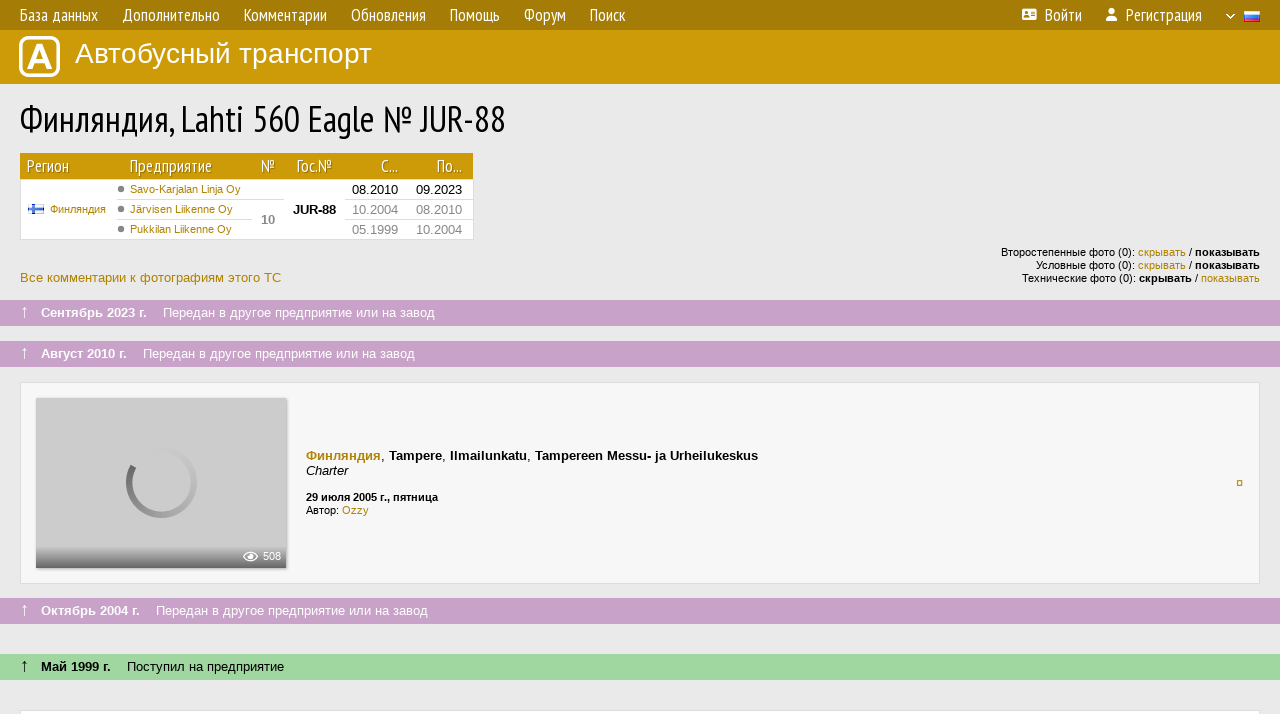

--- FILE ---
content_type: text/html; charset=UTF-8
request_url: https://fotobus.msk.ru/vehicle/192200/
body_size: 20039
content:
<!DOCTYPE html>
<html lang="ru">
<head>
<meta http-equiv="content-type" content="text/html;charset=UTF-8">
<meta name="description" content="Крупнейшая фотогалерея автобусного транспорта России и мира. Базы подвижного состава.">
<meta name="keywords" content="автобус фотогалерея городской транспорт фотографии междугородний транспорт база данных подвижной состав">
<meta name="theme-color" content="#cd9b08">
<meta property="og:title" content="Финляндия, Lahti 560 Eagle № JUR-88">
<meta name="viewport" content="width=1000,user-scalable=yes">
<title>Финляндия, Lahti 560 Eagle № JUR-88 — Автобусный транспорт</title>
<link rel="alternate" hreflang="x-default" href="https://fotobus.msk.ru/vehicle/192200/">
<link rel="alternate" hreflang="ru" href="https://fotobus.msk.ru/vehicle/192200/?lang=ru">
<link rel="alternate" hreflang="be" href="https://fotobus.msk.ru/vehicle/192200/?lang=be">
<link rel="alternate" hreflang="uk" href="https://fotobus.msk.ru/vehicle/192200/?lang=uk">
<link rel="alternate" hreflang="kk" href="https://fotobus.msk.ru/vehicle/192200/?lang=kk">
<link rel="alternate" hreflang="pl" href="https://fotobus.msk.ru/vehicle/192200/?lang=pl">
<link rel="alternate" hreflang="cs" href="https://fotobus.msk.ru/vehicle/192200/?lang=cs">
<link rel="alternate" hreflang="en" href="https://fotobus.msk.ru/vehicle/192200/?lang=en">
<link rel="alternate" hreflang="es" href="https://fotobus.msk.ru/vehicle/192200/?lang=es">
<link rel="alternate" hreflang="de" href="https://fotobus.msk.ru/vehicle/192200/?lang=de">
<link rel="alternate" hreflang="lt" href="https://fotobus.msk.ru/vehicle/192200/?lang=lt">
<link rel="alternate" hreflang="lv" href="https://fotobus.msk.ru/vehicle/192200/?lang=lv">
<link rel="alternate" hreflang="hu" href="https://fotobus.msk.ru/vehicle/192200/?lang=hu">
<link rel="alternate" hreflang="el" href="https://fotobus.msk.ru/vehicle/192200/?lang=el">
<link rel="shortcut icon" type="image/png" href="//fotobus.msk.ru/img/icons/fb_16.png">
<link rel="icon" type="image/png" href="//fotobus.msk.ru/img/icons/fb_16.png">
<link rel="apple-touch-icon" sizes="57x57" href="/img/icons/fb_57.png">
<link rel="apple-touch-icon" sizes="72x72" href="/img/icons/fb_72.png">
<link rel="apple-touch-icon" sizes="76x76" href="/img/icons/fb_76.png">
<link rel="apple-touch-icon" sizes="114x114" href="/img/icons/fb_114.png">
<link rel="apple-touch-icon" sizes="120x120" href="/img/icons/fb_120.png">
<link rel="apple-touch-icon" sizes="144x144" href="/img/icons/fb_144.png">
<link rel="apple-touch-icon" sizes="152x152" href="/img/icons/fb_152.png">
<link rel="shortcut icon" sizes="196x196" href="/img/icons/fb_512.png">
<link rel="shortcut icon" sizes="128x128" href="/img/icons/fb_128.png">
<link rel="shortcut icon" sizes="96x96" href="/img/icons/fb_96.png">
<link rel="shortcut icon" sizes="72x72" href="/img/icons/fb_72.png">
<link rel="shortcut icon" sizes="48x48" href="/img/icons/fb_48.png">
<link rel="shortcut icon" sizes="32x32" href="/img/icons/fb_32.png">
<link rel="shortcut icon" sizes="16x16" href="/img/icons/fb_16.png">
<link rel="preconnect" href="https://fonts.googleapis.com">
<link rel="preconnect" href="https://fonts.gstatic.com" crossorigin>
<link href="https://fonts.googleapis.com/css2?family=PT+Sans+Narrow:wght@400;700&amp;display=swap" rel="stylesheet">
<link rel="stylesheet" href="/css/fontawesome/css/all.min.css?1649450942">
<link rel="stylesheet" href="/css/style.css?1758309865">
<link rel="stylesheet" href="/css/desktop.css?1704281051">
<link rel="stylesheet" href="/css/comments.css?1709572146">
<script src="/js/jquery.js?1507064400"></script>
<script src="/js/jquery.lazy.min.js?1595590838"></script>
<script src="/js/core.js?1758310255"></script>
<script src="/comments.js?1705518204"></script>
<script>var pid = -192200;</script>
<script async src="//pagead2.googlesyndication.com/pagead/js/adsbygoogle.js"></script>
<script>
(adsbygoogle = window.adsbygoogle || []).push({
google_ad_client: "ca-pub-123456789",
enable_page_level_ads: true
});
</script>

<!-- Yandex.Metrika counter -->
<script >
   (function(m,e,t,r,i,k,a){m[i]=m[i]||function(){(m[i].a=m[i].a||[]).push(arguments)};
   m[i].l=1*new Date();k=e.createElement(t),a=e.getElementsByTagName(t)[0],k.async=1,k.src=r,a.parentNode.insertBefore(k,a)})
   (window, document, "script", "https://mc.yandex.ru/metrika/tag.js", "ym");

   ym(51791999, "init", {
        id:51791999,
        clickmap:true,
        trackLinks:true,
        accurateTrackBounce:true
   });
</script>
<!-- /Yandex.Metrika counter -->
</head>

<body>
<noscript><div><img src="https://mc.yandex.ru/watch/51791999" style="position:absolute; left:-9999px;" alt="" /></div></noscript>
<div id="backgr"></div>
<table class="tmain">
<tr><td class="mm-bar">
<ul class="mm mm-level-1"><li><a href="#" onclick="return false" class="mm-item"><span class="mm-label">База данных</span></a><div><ul class="mm-level-2"><li><a href="/models.php" class="mm-item"><span class="mm-label">Модели</span></a></li><li><a href="/#countries" class="mm-item"><span class="mm-label">Страны и регионы</span></a></li></ul></div></li><li><a href="#" onclick="return false" class="mm-item"><span class="mm-label">Дополнительно</span></a><div><ul class="mm-level-2"><li><a href="/news.php" class="mm-item"><span class="mm-label">Новости и хронология</span></a></li><li><a href="/misc/" class="mm-item"><span class="mm-label">Разные фотогалереи</span></a></li><li><a href="/links.php" class="mm-item"><span class="mm-label">Ссылки</span></a></li></ul></div></li><li><a href="/comments.php" class="mm-item"><span class="mm-label">Комментарии</span></a></li><li><a href="#" onclick="return false" class="mm-item"><span class="mm-label">Обновления</span></a><div><ul class="mm-level-2"><li><a href="/update.php?time=24" class="mm-item"><span class="mm-label">Новые фотографии</span></a></li><li><a href="/feed.php" class="mm-item"><span class="mm-label">Лента обновлений</span></a></li><li><a href="/update.php" class="mm-item"><span class="mm-label">Архив обновлений по датам</span></a></li></ul></div></li><li><a href="#" onclick="return false" class="mm-item"><span class="mm-label">Помощь</span></a><div><ul class="mm-level-2"><li><a href="/rules/" class="mm-item"><span class="mm-label">Правила сайта</span></a></li><li><a href="/rules/pub/" class="mm-item"><span class="mm-label">Критерии отбора фотографий</span></a></li><li><a href="/rules/photo/" class="mm-item"><span class="mm-label">Правила подписи фотографий</span></a></li><li><a href="/rules/reasons/" class="mm-item"><span class="mm-label">Замечания к фотографиям</span></a></li></ul></div></li><li><a href="//forum.fotobus.msk.ru" class="mm-item"><span class="mm-label">Форум</span></a></li><li><a href="/search.php" class="mm-item"><span class="mm-label">Поиск</span></a><div><ul class="mm-level-2"><li><a href="/search.php" class="mm-item"><span class="mm-label">Поиск фотографий</span></a></li><li><a href="/vsearch.php" class="mm-item"><span class="mm-label">Поиск ТС</span></a></li><li><a href="/csearch.php" class="mm-item"><span class="mm-label">Поиск комментариев</span></a></li><li><a href="/authors.php" class="mm-item"><span class="mm-label">Поиск авторов</span></a></li></ul></div></li><li class="mm-pad-right"><a href="/login.php" class="mm-item"><span class="mm-icon"><i class="fas fa-xs fa-address-card"></i></span><span class="mm-label">Войти</span></a></li><li><a href="/register.php" class="mm-item"><span class="mm-icon"><i class="fas fa-xs fa-user"></i></span><span class="mm-label">Регистрация</span></a></li><li class="mm-lang mm-wide"><a href="#" onclick="return false" class="mm-item"><span class="mm-icon"><img src="/img/arrow.png?1" class="arrow"></span><span class="mm-label">Русский</span><span class="mm-right-icon"><img src="/img/r/1.gif"></span></a><div><ul class="mm-level-2"><li><a href="/set.php?l=ru" class="mm-item"><span class="mm-icon"><img src="/img/r/1.gif"></span><span class="mm-label">Русский</span></a></li><li><a href="/set.php?l=be" class="mm-item"><span class="mm-icon"><img src="/img/r/2.gif"></span><span class="mm-label">Беларуская</span></a></li><li><a href="/set.php?l=uk" class="mm-item"><span class="mm-icon"><img src="/img/r/3.gif"></span><span class="mm-label">Українська</span></a></li><li><a href="/set.php?l=kk" class="mm-item"><span class="mm-icon"><img src="/img/r/4.gif"></span><span class="mm-label">Қазақ тілі</span></a></li><li><a href="/set.php?l=pl" class="mm-item"><span class="mm-icon"><img src="/img/r/c/65.gif"></span><span class="mm-label">Polski</span></a></li><li><a href="/set.php?l=cs" class="mm-item"><span class="mm-icon"><img src="/img/r/c/156.gif"></span><span class="mm-label">Čeština</span></a></li><li><a href="/set.php?l=en" class="mm-item"><span class="mm-icon"><img src="/img/r/c/158.gif"></span><span class="mm-label">English</span></a></li><li><a href="/set.php?l=es" class="mm-item"><span class="mm-icon"><img src="/img/r/40.gif"></span><span class="mm-label">Español</span></a></li><li><a href="/set.php?l=de" class="mm-item"><span class="mm-icon"><img src="/img/r/c/138.gif"></span><span class="mm-label">Deutsch</span></a></li><li><a href="/set.php?l=lt" class="mm-item"><span class="mm-icon"><img src="/img/r/c/140.gif"></span><span class="mm-label">Lietuvių</span></a></li><li><a href="/set.php?l=lv" class="mm-item"><span class="mm-icon"><img src="/img/r/c/141.gif"></span><span class="mm-label">Latviešu</span></a></li><li><a href="/set.php?l=hu" class="mm-item"><span class="mm-icon"><img src="/img/r/c/147.gif"></span><span class="mm-label">Magyar</span></a></li><li><a href="/set.php?l=el" class="mm-item"><span class="mm-icon"><img src="/img/r/c/174.gif"></span><span class="mm-label">Ελληνικά</span></a></li></ul></div></li></ul>
</td></tr>
<tr><td><a href="/" id="title"><img src="/img/fb.png" alt="Фотобус">Автобусный транспорт</a></td></tr>
<tr><td class="main">
<h1>Финляндия, Lahti 560 Eagle № JUR-88</h1>
<table width="100%"><tr><td>
<table><tbody><tr><th class="d">Регион</th><th class="d" style="padding-left:13px">Предприятие</th><th class="c">№</th><th class="c">Гос.№</th><th class="r">С...</th><th class="r">По...</th></tr></tbody>
<tbody class="horlines">
<tr><td class="ds" rowspan="3"><a href="/country/5/"><img class="flag" src="/img/r/c/143.gif"></a>&nbsp;&nbsp;<a href="/city/143/">Финляндия</a></td><td class="ds" style="text-indent:-15px; padding-left:15px;"><span class="d-symbol d-symbol-sm d-s-0"></span><span did="4484"><a href="/list.php?did=4484">Savo-Karjalan Linja Oy</a></span></td><td class="c">&nbsp;</td><td class="c" rowspan="3"><b>JUR-88</b></td><td class="r">08.2010</td><td class="r">09.2023</td></tr>
<tr><td class="ds" style="color:#888 !important;text-indent:-15px; padding-left:15px;"><span class="d-symbol d-symbol-sm d-s-0"></span><span did="4262"><a href="/list.php?did=4262">Järvisen Liikenne Oy</a></span></td><td class="c" style="color:#888 !important;" rowspan="2"><b>10</b></td><td class="r" style="color:#888 !important;">10.2004</td><td class="r" style="color:#888 !important;">08.2010</td></tr>
<tr><td class="ds" style="color:#888 !important;text-indent:-15px; padding-left:15px;"><span class="d-symbol d-symbol-sm d-s-0"></span><span did="3868"><a href="/list.php?did=3868">Pukkilan Liikenne Oy</a></span></td><td class="r" style="color:#888 !important;">05.1999</td><td class="r" style="color:#888 !important;">10.2004</td></tr>
</tbody></table><br>
</td><td>
<!-- Yandex.RTB R-A-488942-2 -->
<div id="yandex_rtb_R-A-488942-2"></div>
<script type="text/javascript">
	(function(w, d, n, s, t) {
		w[n] = w[n] || [];
		w[n].push(function() {
			Ya.Context.AdvManager.render({
				blockId: "R-A-488942-2",
				renderTo: "yandex_rtb_R-A-488942-2",
				async: true
			});
		});
		t = d.getElementsByTagName("script")[0];
		s = d.createElement("script");
		s.type = "text/javascript";
		s.src = "//an.yandex.ru/system/context.js";
		s.async = true;
		t.parentNode.insertBefore(s, t);
	})(this, this.document, "yandexContextAsyncCallbacks");
</script>
</td></tr></table><br>
<div style="position:relative">
<div><a href="/comments.php?vid=192200">Все комментарии к фотографиям этого ТС</a></div>
<div class="sm" style="position:absolute; right:0; bottom:0; text-align:right">
<div>Второстепенные фото (0): <a href="/set.php?hidesec=1">скрывать</a> / <b>показывать</b></div>
<div>Условные фото (0): <a href="/set.php?hidecond=1">скрывать</a> / <b>показывать</b></div>
<div>Технические фото (0): <b>скрывать</b> / <a href="/set.php?showtech=1">показывать</a></div>
</div>
</div><br>
<div class="s19" style="padding:5px 20px 0; margin:0 -20px">
<div style="padding-bottom:6px; color:#fff"><span style="font-size:18px; line-height:12px">&uarr;</span> &nbsp; <b>Сентябрь 2023 г.</b> &nbsp;&nbsp; Передан в другое предприятие или на завод</div>
</div><br>
<div class="s19" style="padding:5px 20px 0; margin:0 -20px">
<div style="padding-bottom:6px; color:#fff"><span style="font-size:18px; line-height:12px">&uarr;</span> &nbsp; <b>Август 2010 г.</b> &nbsp;&nbsp; Передан в другое предприятие или на завод</div>
</div><br>
<a name="n203921"></a>
<div class="p20p s11"><table><tr>
<td class="pb_photo"><a href="/photo/239555/?vid=192200" target="_blank" class="prw"><img class="f" src="/img/prw-loader.gif" data-src="//s1.fotobus.msk.ru/photo/02/39/55/239555_s.jpg" alt="170 КБ"><div class="hpshade"><div class="eye-icon">508</div></div></a></td>
<td class="pb_descr">
<p><b class="pw-place"><a href="/city/143/">Финляндия</a></b>, <b>Tampere</b>, <b>Ilmailunkatu</b>, <b>Tampereen Messu- ja Urheilukeskus</b><br><i>Charter</i></p>
	<p class="sm"><b>29 июля 2005 г., пятница</b><br />Автор: <a href="/author/602/">Ozzy</a></p>
</td>
<td class="r"><a href="/vehicle/192200/?hl_pid=239555" title="Подсветка по датам">&curren;</a></td>
</tr></table></div>
<br>
<div class="s19" style="padding:5px 20px 0; margin:0 -20px">
<div style="padding-bottom:6px; color:#fff"><span style="font-size:18px; line-height:12px">&uarr;</span> &nbsp; <b>Октябрь 2004 г.</b> &nbsp;&nbsp; Передан в другое предприятие или на завод</div>
</div><br>
<a name="n3283740"></a>
<br><div class="s12" style="padding:5px 20px 0; margin:0 -20px">
<div style="padding-bottom:6px"><span style="font-size:18px; line-height:12px">&uarr;</span> &nbsp; <b>Май 1999 г.</b> &nbsp;&nbsp; Поступил на предприятие</div>
</div><br>
<br>
<div class="p20" style="padding:0">
<script>
addTexts({
	'P_QUOTE_MSG': 'Нет смысла цитировать последнее сообщение целиком.<br />Если Вы хотите процитировать часть сообщения, выделите часть текста и нажмите на ссылку ещё раз.',
	'P_QUOTE_LEN': 'Слишком длинная цитата. Пользователям будет неудобно читать такой комментарий.<br>Пожалуйста, выделите конкретное предложение, на которое вы отвечаете, и нажмите на ссылку еще раз.',
	'P_QUOTE_TXT': 'Цитата',
	'P_DEL_CONF': 'Вы действительно хотите удалить свой комментарий?',
	'P_WAIT': 'Пожалуйста, подождите...',
	'P_ENTERTEXT': 'Введите текст комментария',
	'LOADING': 'Загрузка...'
});
</script>
<h4 class="pp-item-header">Ваш комментарий</h4>
<div style="padding:0 11px 11px">
Вы не <a href="/login.php">вошли на сайт</a>.<br />Комментарии могут оставлять только зарегистрированные пользователи.</div>
</div><br>
<h4>Другие ТС с этим номером:</h4>
<div class="p20w">
<table>
<tr>
<th>№</th>
<th>Гос.№</th>
<th>Предприятие</th>
<th class="r">Зав.№</th>
<th class="r">Постр.</th>
<th class="r">Утил.</th>
<th>Примечание</th>
</tr>
<tr class="s6"><td class="n"><a href="/vehicle/473474/#n536221" class="nf">10</a></td>
<td class="n"><a href="/vehicle/473474/#n536221" class="nf">LAX-475</a></td>
<td class="ds">Veljekset Salmela</td>
<td class="rs"></td>
<td class="rs"></td>
<td class="rs"></td>
<td class="ds"></td>
</tr>
<tr class="s13"><td class="n"><a href="/vehicle/250858/#n264187">10</a></td>
<td class="n"><a href="/vehicle/250858/#n264187">REO-10</a></td>
<td class="ds">Lauttakylän</td>
<td class="rs"></td>
<td class="rs">1936</td>
<td class="rs"></td>
<td class="ds">Lauttakylä depot museum bus</td>
</tr>
<tr class="s21"><td class="n"><a href="/vehicle/2053324/#n2899463" class="nf">10</a></td>
<td class="n"><a href="/vehicle/2053324/#n2899463" class="nf">T-1560</a></td>
<td class="ds">Artturi Anttila</td>
<td class="rs"></td>
<td class="rs">1936</td>
<td class="rs"></td>
<td class="ds"></td>
</tr>
<tr class="s19"><td class="n"><a href="/vehicle/1523243/#n1999878" class="nf">10</a></td>
<td class="n"><a href="/vehicle/1523243/#n1999878" class="nf">OG-10</a></td>
<td class="ds">Koskilinjat</td>
<td class="rs"></td>
<td class="rs">1958</td>
<td class="rs"></td>
<td class="ds"></td>
</tr>
<tr class="s7"><td class="n"><a href="/vehicle/2291803/#n3264687" class="nf">10</a></td>
<td class="n"><a href="/vehicle/2291803/#n3264687" class="nf">HS-906</a></td>
<td class="ds">Yhdysliikenne</td>
<td class="rs">245</td>
<td class="rs">1959</td>
<td class="rs"></td>
<td class="ds"></td>
</tr>
<tr class="s19"><td class="n"><a href="/vehicle/2201853/#n3118641" class="nf">10</a></td>
<td class="n"><a href="/vehicle/2201853/#n3118641" class="nf">AR-10</a></td>
<td class="ds">Espoon Auto</td>
<td class="rs">534</td>
<td class="rs">1959</td>
<td class="rs"></td>
<td class="ds"></td>
</tr>
<tr class="s9"><td class="n"><a href="/vehicle/2296150/#n3271468" class="nf">10</a></td>
<td class="n"><a href="/vehicle/2296150/#n3271468" class="nf">IH-400</a></td>
<td class="ds">Pekolan Liikenne</td>
<td class="rs">517</td>
<td class="rs">1959</td>
<td class="rs"></td>
<td class="ds"></td>
</tr>
<tr class="s15"><td class="n"><a href="/vehicle/1277079/#n1620664" class="nf">10</a></td>
<td class="n"><a href="/vehicle/1277079/#n1620664" class="nf">EEU-10</a></td>
<td class="ds">Porin Linja-auto</td>
<td class="rs">822</td>
<td class="rs">1960</td>
<td class="rs"></td>
<td class="ds"></td>
</tr>
<tr class="s7"><td class="n"><a href="/vehicle/2297071/#n3273145" class="nf">10</a></td>
<td class="n"><a href="/vehicle/2297071/#n3273145" class="nf">HPR-35</a></td>
<td class="ds">Vekka Liikenne</td>
<td class="rs"></td>
<td class="rs">1960</td>
<td class="rs"></td>
<td class="ds"></td>
</tr>
<tr class="s19"><td class="n"><a href="/vehicle/1921633/#n2691567" class="nf">10</a></td>
<td class="n"><a href="/vehicle/1921633/#n2691567" class="nf">ZK-212</a></td>
<td class="ds">Porvoon</td>
<td class="rs">706</td>
<td class="rs">1960</td>
<td class="rs"></td>
<td class="ds"></td>
</tr>
<tr class="s5"><td class="n"><a href="/vehicle/1225296/#n1543739" class="nf">10</a></td>
<td class="n"><a href="/vehicle/1225296/#n1543739" class="nf">RM-100</a></td>
<td class="ds">Jokisen Liikenne</td>
<td class="rs">286</td>
<td class="rs">1960</td>
<td class="rs">1974</td>
<td class="ds"></td>
</tr>
<tr class="s15"><td class="n"><a href="/vehicle/1971026/#n2776894" class="nf">10</a></td>
<td class="n"><a href="/vehicle/1971026/#n2776894" class="nf">OI-250</a></td>
<td class="ds">Kyllonen</td>
<td class="rs">968</td>
<td class="rs">1961</td>
<td class="rs"></td>
<td class="ds"></td>
</tr>
<tr class="s5"><td class="n"><a href="/vehicle/2283407/#n3250736" class="nf">10</a></td>
<td class="n"><a href="/vehicle/2283407/#n3250736" class="nf">HR-545</a></td>
<td class="ds">Hämeen Linja</td>
<td class="rs">986</td>
<td class="rs">1961</td>
<td class="rs"></td>
<td class="ds"></td>
</tr>
<tr class="s19"><td class="n"><a href="/vehicle/187682/#n2901975" class="nf">10</a></td>
<td class="n"><a href="/vehicle/187682/#n2901975" class="nf">FD-920</a></td>
<td class="ds">Kalle Rantasärkkä</td>
<td class="rs"></td>
<td class="rs">1961</td>
<td class="rs"></td>
<td class="ds"></td>
</tr>
<tr class="s9"><td class="n"><a href="/vehicle/2275337/#n3238244" class="nf">10</a></td>
<td class="n"><a href="/vehicle/2275337/#n3238244" class="nf">OSA-35</a></td>
<td class="ds">Kaikkonen Paavo</td>
<td class="rs">559</td>
<td class="rs">1961</td>
<td class="rs"></td>
<td class="ds"></td>
</tr>
<tr class="s19"><td class="n"><a href="/vehicle/2282598/#n3249517" class="nf">10</a></td>
<td class="n"><a href="/vehicle/2282598/#n3249517" class="nf">HJ-4</a></td>
<td class="ds">Airikkala Alvar</td>
<td class="rs"></td>
<td class="rs">1961</td>
<td class="rs"></td>
<td class="ds"></td>
</tr>
<tr class="s9"><td class="n"><a href="/vehicle/2295922/#n3271132" class="nf">10</a></td>
<td class="n"><a href="/vehicle/2295922/#n3271132" class="nf">NA-217</a></td>
<td class="ds">Anton Mäntylä</td>
<td class="rs">264</td>
<td class="rs">1961</td>
<td class="rs"></td>
<td class="ds"></td>
</tr>
<tr class="s31"><td class="n"><a href="/vehicle/1971026/#n3340720" class="nf">10</a></td>
<td class="n"><a href="/vehicle/1971026/#n3340720" class="nf">ON-535</a></td>
<td class="ds">Kyllonen</td>
<td class="rs">968</td>
<td class="rs">1961</td>
<td class="rs"></td>
<td class="ds"></td>
</tr>
<tr class="s21"><td class="n"><a href="/vehicle/1971026/#n3340722" class="nf">10</a></td>
<td class="n"><a href="/vehicle/1971026/#n3340722" class="nf">OGE-36</a></td>
<td class="ds">Kyllonen</td>
<td class="rs">968</td>
<td class="rs">1961</td>
<td class="rs"></td>
<td class="ds"></td>
</tr>
<tr class="s19"><td class="n"><a href="/vehicle/1220297/#n1535839" class="nf">10</a></td>
<td class="n"><a href="/vehicle/1220297/#n1535839" class="nf">ZF-323</a></td>
<td class="ds">Norrgård</td>
<td class="rs"></td>
<td class="rs">1962</td>
<td class="rs">05.1975</td>
<td class="ds"></td>
</tr>
<tr class="s5"><td class="n"><a href="/vehicle/1524367/#n2002116" class="nf">10</a></td>
<td class="n"><a href="/vehicle/1524367/#n2002116" class="nf">ODI-10</a></td>
<td class="ds">Mörö</td>
<td class="rs">204</td>
<td class="rs">1963</td>
<td class="rs"></td>
<td class="ds"></td>
</tr>
<tr class="s16"><td class="n"><a href="/vehicle/1412079/#n1820402">10</a></td>
<td class="n"><a href="/vehicle/1412079/#n1820402">THC-50</a></td>
<td class="ds">Nikkilän Liikenne</td>
<td class="rs">2</td>
<td class="rs">1963</td>
<td class="rs"></td>
<td class="ds"></td>
</tr>
<tr class="s7"><td class="n"><a href="/vehicle/2340528/#n3341583" class="nf">10</a></td>
<td class="n"><a href="/vehicle/2340528/#n3341583" class="nf">AM-990</a></td>
<td class="ds">Tammelundin</td>
<td class="rs"></td>
<td class="rs">1963</td>
<td class="rs"></td>
<td class="ds"></td>
</tr>
<tr class="s19"><td class="n"><a href="/vehicle/2281430/#n3247618" class="nf">10</a></td>
<td class="n"><a href="/vehicle/2281430/#n3247618" class="nf">OEN-10</a></td>
<td class="ds">Nevakivi</td>
<td class="rs">323</td>
<td class="rs">1963</td>
<td class="rs"></td>
<td class="ds"></td>
</tr>
<tr class="s9"><td class="n"><a href="/vehicle/2340252/#n3341049" class="nf">10</a></td>
<td class="n"><a href="/vehicle/2340252/#n3341049" class="nf">ZG-724</a></td>
<td class="ds">Lahti Onni</td>
<td class="rs">206</td>
<td class="rs">1963</td>
<td class="rs"></td>
<td class="ds"></td>
</tr>
<tr class="s17"><td class="n"><a href="/vehicle/1220588/#n1536344" class="nf">10</a></td>
<td class="n"><a href="/vehicle/1220588/#n1536344" class="nf">GD-960</a></td>
<td class="ds">Autolinjat</td>
<td class="rs">1295</td>
<td class="rs">1963</td>
<td class="rs">1983</td>
<td class="ds"></td>
</tr>
<tr class="s9"><td class="n"><a href="/vehicle/1283596/#n1630403" class="nf">10</a></td>
<td class="n"><a href="/vehicle/1283596/#n1630403" class="nf">UI-10</a></td>
<td class="ds">Ventoniemi</td>
<td class="rs">516</td>
<td class="rs">1965</td>
<td class="rs"></td>
<td class="ds"></td>
</tr>
<tr class="s19"><td class="n"><a href="/vehicle/1523257/#n1999926" class="nf">10</a></td>
<td class="n"><a href="/vehicle/1523257/#n1999926" class="nf">OLL-10</a></td>
<td class="ds">Koskilinjat</td>
<td class="rs"></td>
<td class="rs">1965</td>
<td class="rs"></td>
<td class="ds"></td>
</tr>
<tr class="s9"><td class="n"><a href="/vehicle/1971013/#n2776868" class="nf">10</a></td>
<td class="n"><a href="/vehicle/1971013/#n2776868" class="nf">UGE-10</a></td>
<td class="ds">Korsisaari</td>
<td class="rs">1676</td>
<td class="rs">1965</td>
<td class="rs"></td>
<td class="ds"></td>
</tr>
<tr class="s19"><td class="n"><a href="/vehicle/2288678/#n3259179" class="nf">10</a></td>
<td class="n"><a href="/vehicle/2288678/#n3259179" class="nf">TAP-135</a></td>
<td class="ds">Rafael Wallin</td>
<td class="rs">264</td>
<td class="rs">1965</td>
<td class="rs"></td>
<td class="ds"></td>
</tr>
<tr class="s5"><td class="n"><a href="/vehicle/1922032/#n2692291" class="nf">10</a></td>
<td class="n"><a href="/vehicle/1922032/#n2692291" class="nf">IAU-95</a></td>
<td class="ds">Ylisen</td>
<td class="rs">2231</td>
<td class="rs">1966</td>
<td class="rs"></td>
<td class="ds"></td>
</tr>
<tr class="s15"><td class="n"><a href="/vehicle/2292024/#n3265089" class="nf">10</a></td>
<td class="n"><a href="/vehicle/2292024/#n3265089" class="nf">IGZ-87</a></td>
<td class="ds">Norlundin Liikenne</td>
<td class="rs">3</td>
<td class="rs">1967</td>
<td class="rs"></td>
<td class="ds"></td>
</tr>
<tr class="s9"><td class="n"><a href="/vehicle/1909034/#n2668041" class="nf">10</a></td>
<td class="n"><a href="/vehicle/1909034/#n2668041" class="nf">GEI-60</a></td>
<td class="ds">Pyhtään Liikenne</td>
<td class="rs">27</td>
<td class="rs">1967</td>
<td class="rs"></td>
<td class="ds"></td>
</tr>
<tr class="s19"><td class="n"><a href="/vehicle/2052876/#n2898628" class="nf">10</a></td>
<td class="n"><a href="/vehicle/2052876/#n2898628" class="nf">TAT-773</a></td>
<td class="ds">Jussilan Autoliike</td>
<td class="rs">2065</td>
<td class="rs">1967</td>
<td class="rs"></td>
<td class="ds"></td>
</tr>
<tr class="s9"><td class="n"><a href="/vehicle/2053246/#n2899334" class="nf">10</a></td>
<td class="n"><a href="/vehicle/2053246/#n2899334" class="nf">EUB-10</a></td>
<td class="ds">Artturi Anttila</td>
<td class="rs">107</td>
<td class="rs">1967</td>
<td class="rs"></td>
<td class="ds"></td>
</tr>
<tr class="s19"><td class="n"><a href="/vehicle/2204418/#n3123083" class="nf">10</a></td>
<td class="n"><a href="/vehicle/2204418/#n3123083" class="nf">EVK-10</a></td>
<td class="ds">Someron Linja</td>
<td class="rs"></td>
<td class="rs">1967</td>
<td class="rs"></td>
<td class="ds"></td>
</tr>
<tr class="s9"><td class="n"><a href="/vehicle/2292070/#n3265141" class="nf">10</a></td>
<td class="n"><a href="/vehicle/2292070/#n3265141" class="nf">IJS-12</a></td>
<td class="ds">Lopen Liikenne</td>
<td class="rs">611</td>
<td class="rs">1967</td>
<td class="rs"></td>
<td class="ds"></td>
</tr>
<tr class="s15"><td class="n"><a href="/vehicle/1847833/#n2559444" class="nf">10</a></td>
<td class="n"><a href="/vehicle/1847833/#n2559444" class="nf">KNC-10</a></td>
<td class="ds">E. Ahonen</td>
<td class="rs">208</td>
<td class="rs">1968</td>
<td class="rs"></td>
<td class="ds"></td>
</tr>
<tr class="s5"><td class="n"><a href="/vehicle/2290276/#n3261962" class="nf">10</a></td>
<td class="n"><a href="/vehicle/2290276/#n3261962" class="nf">IRE-20</a></td>
<td class="ds">Mikkolan Liikenne</td>
<td class="rs">664</td>
<td class="rs">1968</td>
<td class="rs"></td>
<td class="ds"></td>
</tr>
<tr class="s19"><td class="n"><a href="/vehicle/1281698/#n1627457" class="nf">10</a></td>
<td class="n"><a href="/vehicle/1281698/#n1627457" class="nf">SHB-53</a></td>
<td class="ds">Joensuun Linja</td>
<td class="rs">242</td>
<td class="rs">1968</td>
<td class="rs"></td>
<td class="ds"></td>
</tr>
<tr class="s9"><td class="n"><a href="/vehicle/2052831/#n2898554" class="nf">10</a></td>
<td class="n"><a href="/vehicle/2052831/#n2898554" class="nf">ANA-610</a></td>
<td class="ds">Helsinki-Maaseutu</td>
<td class="rs">2447</td>
<td class="rs">1968</td>
<td class="rs"></td>
<td class="ds"></td>
</tr>
<tr class="s19"><td class="n"><a href="/vehicle/2295973/#n3271241" class="nf">10</a></td>
<td class="n"><a href="/vehicle/2295973/#n3271241" class="nf">KBL-924</a></td>
<td class="ds">Pekolan Liikenne</td>
<td class="rs">236</td>
<td class="rs">1968</td>
<td class="rs"></td>
<td class="ds"></td>
</tr>
<tr class="s9"><td class="n"><a href="/vehicle/2340113/#n3340855" class="nf">10</a></td>
<td class="n"><a href="/vehicle/2340113/#n3340855" class="nf">OC-388</a></td>
<td class="ds">Pekka Heikkinen</td>
<td class="rs">59</td>
<td class="rs">1968</td>
<td class="rs"></td>
<td class="ds"></td>
</tr>
<tr class="s31"><td class="n"><a href="/vehicle/2295973/#n3271233" class="nf">10</a></td>
<td class="n"><a href="/vehicle/2295973/#n3271233" class="nf">IZO-10</a></td>
<td class="ds">Pekolan Liikenne</td>
<td class="rs">236</td>
<td class="rs">1968</td>
<td class="rs"></td>
<td class="ds"></td>
</tr>
<tr class="s7"><td class="n"><a href="/vehicle/2286983/#n3256183" class="nf">10</a></td>
<td class="n"><a href="/vehicle/2286983/#n3256183" class="nf">IYU-9</a></td>
<td class="ds">Kivistö</td>
<td class="rs">723</td>
<td class="rs">1969</td>
<td class="rs"></td>
<td class="ds"></td>
</tr>
<tr class="s19"><td class="n"><a href="/vehicle/1222318/#n1538889" class="nf">10</a></td>
<td class="n"><a href="/vehicle/1222318/#n1538889" class="nf">LOC-68</a></td>
<td class="ds">Kuusela</td>
<td class="rs">2620</td>
<td class="rs">1969</td>
<td class="rs"></td>
<td class="ds"></td>
</tr>
<tr class="s5"><td class="n"><a href="/vehicle/548608/#n627918" class="nf">10</a></td>
<td class="n"><a href="/vehicle/548608/#n627918" class="nf">AON-23</a></td>
<td class="ds">Porin Linjat</td>
<td class="rs">2747</td>
<td class="rs">1970</td>
<td class="rs"></td>
<td class="ds"></td>
</tr>
<tr class="s15"><td class="n"><a href="/vehicle/2204423/#n3123092" class="nf">10</a></td>
<td class="n"><a href="/vehicle/2204423/#n3123092" class="nf">YGV-70</a></td>
<td class="ds">Oravaisten Liikenne</td>
<td class="rs">813</td>
<td class="rs">1970</td>
<td class="rs"></td>
<td class="ds"></td>
</tr>
<tr class="s5"><td class="n"><a href="/vehicle/2297073/#n3273148" class="nf">10</a></td>
<td class="n"><a href="/vehicle/2297073/#n3273148" class="nf">HCN-535</a></td>
<td class="ds">Vekka Liikenne</td>
<td class="rs">2234</td>
<td class="rs">1970</td>
<td class="rs"></td>
<td class="ds"></td>
</tr>
<tr class="s19"><td class="n"><a href="/vehicle/1225425/#n1543964" class="nf">10</a></td>
<td class="n"><a href="/vehicle/1225425/#n1543964" class="nf">AYE-10</a></td>
<td class="ds">Paikallislinjat</td>
<td class="rs">2766</td>
<td class="rs">1970</td>
<td class="rs"></td>
<td class="ds"></td>
</tr>
<tr class="s9"><td class="n"><a href="/vehicle/548608/#n2898869" class="nf">10</a></td>
<td class="n"><a href="/vehicle/548608/#n2898869" class="nf">AON-23</a></td>
<td class="ds">Vähärauman</td>
<td class="rs">2747</td>
<td class="rs">1970</td>
<td class="rs"></td>
<td class="ds"></td>
</tr>
<tr class="s19"><td class="n"><a href="/vehicle/2295933/#n3271161" class="nf">10</a></td>
<td class="n"><a href="/vehicle/2295933/#n3271161" class="nf">HGM-12</a></td>
<td class="ds">Okslahti Jussi</td>
<td class="rs">811</td>
<td class="rs">1970</td>
<td class="rs"></td>
<td class="ds"></td>
</tr>
<tr class="s21"><td class="n"><a href="/vehicle/2297073/#n3273147" class="nf">10</a></td>
<td class="n"><a href="/vehicle/2297073/#n3273147" class="nf">IPH-25</a></td>
<td class="ds">Vekka Liikenne</td>
<td class="rs">2234</td>
<td class="rs">1970</td>
<td class="rs"></td>
<td class="ds"></td>
</tr>
<tr class="s15"><td class="n"><a href="/vehicle/1523284/#n1999978" class="nf">10</a></td>
<td class="n"><a href="/vehicle/1523284/#n1999978" class="nf">OJA-110</a></td>
<td class="ds">Koskilinjat</td>
<td class="rs">98</td>
<td class="rs">1971</td>
<td class="rs"></td>
<td class="ds"></td>
</tr>
<tr class="s21"><td class="n"><a href="/vehicle/1523284/#n1999976" class="nf">10</a></td>
<td class="n"><a href="/vehicle/1523284/#n1999976" class="nf">OPS-10</a></td>
<td class="ds">Koskilinjat</td>
<td class="rs">98</td>
<td class="rs">1971</td>
<td class="rs"></td>
<td class="ds"></td>
</tr>
<tr class="s31"><td class="n"><a href="/vehicle/1523284/#n1999977" class="nf">10</a></td>
<td class="n"><a href="/vehicle/1523284/#n1999977" class="nf">OHA-110</a></td>
<td class="ds">Koskilinjat</td>
<td class="rs">98</td>
<td class="rs">1971</td>
<td class="rs"></td>
<td class="ds"></td>
</tr>
<tr class="s5"><td class="n"><a href="/vehicle/1220588/#n1536345" class="nf">10</a></td>
<td class="n"><a href="/vehicle/1220588/#n1536345" class="nf">RF-222</a></td>
<td class="ds">Autolinjat</td>
<td class="rs">3130</td>
<td class="rs">1971</td>
<td class="rs">1983</td>
<td class="ds"></td>
</tr>
<tr class="s15"><td class="n"><a href="/vehicle/1277257/#n1620922" class="nf">10</a></td>
<td class="n"><a href="/vehicle/1277257/#n1620922" class="nf">VLX-589</a></td>
<td class="ds">Sjöholm&amp;Bergströ</td>
<td class="rs">3370</td>
<td class="rs">1972</td>
<td class="rs"></td>
<td class="ds"></td>
</tr>
<tr class="s5"><td class="n"><a href="/vehicle/1920028/#n2688565" class="nf">10</a></td>
<td class="n"><a href="/vehicle/1920028/#n2688565" class="nf">LCO-723</a></td>
<td class="ds">Kittilä</td>
<td class="rs">3286</td>
<td class="rs">1972</td>
<td class="rs"></td>
<td class="ds"></td>
</tr>
<tr class="s19"><td class="n"><a href="/vehicle/1849839/#n2562991" class="nf">10</a></td>
<td class="n"><a href="/vehicle/1849839/#n2562991" class="nf">ZFI-10</a></td>
<td class="ds">Sukulan Linja</td>
<td class="rs">3212</td>
<td class="rs">1972</td>
<td class="rs"></td>
<td class="ds"></td>
</tr>
<tr class="s9"><td class="n"><a href="/vehicle/2297365/#n3273691" class="nf">10</a></td>
<td class="n"><a href="/vehicle/2297365/#n3273691" class="nf">ZYT-72</a></td>
<td class="ds">Ampers</td>
<td class="rs">258</td>
<td class="rs">1972</td>
<td class="rs"></td>
<td class="ds"></td>
</tr>
<tr class="s15"><td class="n"><a href="/vehicle/1909040/#n2668050" class="nf">10</a></td>
<td class="n"><a href="/vehicle/1909040/#n2668050" class="nf">RAM-339</a></td>
<td class="ds">Elimäen Liikenne</td>
<td class="rs">385</td>
<td class="rs">1973</td>
<td class="rs"></td>
<td class="ds"></td>
</tr>
<tr class="s5"><td class="n"><a href="/vehicle/2296567/#n3272286" class="nf">10</a></td>
<td class="n"><a href="/vehicle/2296567/#n3272286" class="nf">HLU-310</a></td>
<td class="ds">Vekka Liikenne</td>
<td class="rs">3652</td>
<td class="rs">1973</td>
<td class="rs"></td>
<td class="ds"></td>
</tr>
<tr class="s19"><td class="n"><a href="/vehicle/1224930/#n1543157" class="nf">10</a></td>
<td class="n"><a href="/vehicle/1224930/#n1543157" class="nf">XAM-510</a></td>
<td class="ds">JL</td>
<td class="rs">236</td>
<td class="rs">1973</td>
<td class="rs"></td>
<td class="ds"></td>
</tr>
<tr class="s9"><td class="n"><a href="/vehicle/1277119/#n1620731" class="nf">10</a></td>
<td class="n"><a href="/vehicle/1277119/#n1620731" class="nf">ABK-910</a></td>
<td class="ds">Saaren Auto</td>
<td class="rs">3462</td>
<td class="rs">1973</td>
<td class="rs"></td>
<td class="ds"></td>
</tr>
<tr class="s15"><td class="n"><a href="/vehicle/1230266/#n1551372" class="nf">10</a></td>
<td class="n"><a href="/vehicle/1230266/#n1551372" class="nf">EAX-810</a></td>
<td class="ds">Förbom</td>
<td class="rs">145013</td>
<td class="rs">1973</td>
<td class="rs">1989</td>
<td class="ds"></td>
</tr>
<tr class="s21"><td class="n"><a href="/vehicle/1230266/#n1551371" class="nf">10</a></td>
<td class="n"><a href="/vehicle/1230266/#n1551371" class="nf">TCM-710</a></td>
<td class="ds">Förbom</td>
<td class="rs">145013</td>
<td class="rs">1973</td>
<td class="rs">1989</td>
<td class="ds"></td>
</tr>
<tr class="s15"><td class="n"><a href="/vehicle/1921968/#n2692180" class="nf">10</a></td>
<td class="n"><a href="/vehicle/1921968/#n2692180" class="nf">HSK-140</a></td>
<td class="ds">Ylisen</td>
<td class="rs">1377</td>
<td class="rs">1974</td>
<td class="rs"></td>
<td class="ds"></td>
</tr>
<tr class="s5"><td class="n"><a href="/vehicle/2281389/#n3247548" class="nf">10</a></td>
<td class="n"><a href="/vehicle/2281389/#n3247548" class="nf">OBJ-999</a></td>
<td class="ds">Nevakivi</td>
<td class="rs">204</td>
<td class="rs">1974</td>
<td class="rs"></td>
<td class="ds"></td>
</tr>
<tr class="s19"><td class="n"><a href="/vehicle/227384/#n240177" class="nf">10</a></td>
<td class="n"><a href="/vehicle/227384/#n240177" class="nf">MAL-951</a></td>
<td class="ds">Kosonen</td>
<td class="rs">1158</td>
<td class="rs">1974</td>
<td class="rs"></td>
<td class="ds"></td>
</tr>
<tr class="s9"><td class="n"><a href="/vehicle/185032/#n1303394" class="nf">10</a></td>
<td class="n"><a href="/vehicle/185032/#n1303394" class="nf">AHA-10</a></td>
<td class="ds">Разные города</td>
<td class="rs">145188</td>
<td class="rs">1974</td>
<td class="rs"></td>
<td class="ds">Sirolan Liikenne</td>
</tr>
<tr class="s19"><td class="n"><a href="/vehicle/639508/#n1322654" class="nf">10</a></td>
<td class="n"><a href="/vehicle/639508/#n1322654" class="nf">HCC-137</a></td>
<td class="ds">Alhonen&amp;Lastunen</td>
<td class="rs">203 / 74</td>
<td class="rs">1974</td>
<td class="rs"></td>
<td class="ds"></td>
</tr>
<tr class="s9"><td class="n"><a href="/vehicle/1271009/#n1611354" class="nf">10</a></td>
<td class="n"><a href="/vehicle/1271009/#n1611354" class="nf">VBX-521</a></td>
<td class="ds">Järviseudun Linja</td>
<td class="rs">286</td>
<td class="rs">1974</td>
<td class="rs"></td>
<td class="ds"></td>
</tr>
<tr class="s19"><td class="n"><a href="/vehicle/1523361/#n2000120" class="nf">10</a></td>
<td class="n"><a href="/vehicle/1523361/#n2000120" class="nf">UBV-580</a></td>
<td class="ds">Tyllilä</td>
<td class="rs">3642</td>
<td class="rs">1974</td>
<td class="rs"></td>
<td class="ds"></td>
</tr>
<tr class="s5"><td class="n"><a href="/vehicle/1232285/#n1554771" class="nf">10</a></td>
<td class="n"><a href="/vehicle/1232285/#n1554771" class="nf">TER-110</a></td>
<td class="ds">Vesma</td>
<td class="rs">145160</td>
<td class="rs">1974</td>
<td class="rs">12.1986</td>
<td class="ds"></td>
</tr>
<tr class="s15"><td class="n"><a href="/vehicle/1524528/#n2002313" class="nf">10</a></td>
<td class="n"><a href="/vehicle/1524528/#n2002313" class="nf">KBL-710</a></td>
<td class="ds">Mörö</td>
<td class="rs">1337</td>
<td class="rs">1975</td>
<td class="rs"></td>
<td class="ds"></td>
</tr>
<tr class="s5"><td class="n"><a href="/vehicle/2296537/#n3272227" class="nf">10</a></td>
<td class="n"><a href="/vehicle/2296537/#n3272227" class="nf">HPO-710</a></td>
<td class="ds">Vekka Liikenne</td>
<td class="rs">3851</td>
<td class="rs">1975</td>
<td class="rs"></td>
<td class="ds"></td>
</tr>
<tr class="s17"><td class="n"><a href="/vehicle/2283869/#n3251434" class="nf">10</a></td>
<td class="n"><a href="/vehicle/2283869/#n3251434" class="nf">HER-580</a></td>
<td class="ds">Hämeen Linja</td>
<td class="rs">145286</td>
<td class="rs">1975</td>
<td class="rs"></td>
<td class="ds"></td>
</tr>
<tr class="s9"><td class="n"><a href="/vehicle/1230235/#n1551333" class="nf">10</a></td>
<td class="n"><a href="/vehicle/1230235/#n1551333" class="nf">THT-610</a></td>
<td class="ds">Förbom</td>
<td class="rs">145270</td>
<td class="rs">1975</td>
<td class="rs"></td>
<td class="ds"></td>
</tr>
<tr class="s19"><td class="n"><a href="/vehicle/1802624/#n2482459" class="nf">10</a></td>
<td class="n"><a href="/vehicle/1802624/#n2482459" class="nf">THV-970</a></td>
<td class="ds">Matka-Autot</td>
<td class="rs"></td>
<td class="rs">1975</td>
<td class="rs"></td>
<td class="ds"></td>
</tr>
<tr class="s9"><td class="n"><a href="/vehicle/1876439/#n2612044" class="nf">10</a></td>
<td class="n"><a href="/vehicle/1876439/#n2612044" class="nf">LBC-389</a></td>
<td class="ds">Ylimäen Liikenne</td>
<td class="rs"></td>
<td class="rs">1975</td>
<td class="rs"></td>
<td class="ds"></td>
</tr>
<tr class="s19"><td class="n"><a href="/vehicle/1222533/#n1539218" class="nf">10</a></td>
<td class="n"><a href="/vehicle/1222533/#n1539218" class="nf">LBJ-135</a></td>
<td class="ds">Kuusela</td>
<td class="rs">4034</td>
<td class="rs">1975</td>
<td class="rs">1997</td>
<td class="ds"></td>
</tr>
<tr class="s5"><td class="n"><a href="/vehicle/2295636/#n3270704" class="nf">10</a></td>
<td class="n"><a href="/vehicle/2295636/#n3270704" class="nf">HHT-110</a></td>
<td class="ds">Pekolan Liikenne</td>
<td class="rs">819</td>
<td class="rs">1976</td>
<td class="rs"></td>
<td class="ds"></td>
</tr>
<tr class="s15"><td class="n"><a href="/vehicle/2347286/#n3352198" class="nf">10</a></td>
<td class="n"><a href="/vehicle/2347286/#n3352198" class="nf">SAU-490</a></td>
<td class="ds">Kainuun Liikenne</td>
<td class="rs">743</td>
<td class="rs">1976</td>
<td class="rs"></td>
<td class="ds"></td>
</tr>
<tr class="s9"><td class="n"><a href="/vehicle/1266737/#n1604460" class="nf">10</a></td>
<td class="n"><a href="/vehicle/1266737/#n1604460" class="nf">RBX-553</a></td>
<td class="ds">Toimi Vento</td>
<td class="rs">1415 1072-76</td>
<td class="rs">1976</td>
<td class="rs"></td>
<td class="ds"></td>
</tr>
<tr class="s19"><td class="n"><a href="/vehicle/510471/#n2688543" class="nf">10</a></td>
<td class="n"><a href="/vehicle/510471/#n2688543" class="nf">TKH-932</a></td>
<td class="ds">Kittilä</td>
<td class="rs">4422</td>
<td class="rs">1976</td>
<td class="rs"></td>
<td class="ds"></td>
</tr>
<tr class="s9"><td class="n"><a href="/vehicle/2052391/#n2897825" class="nf">10</a></td>
<td class="n"><a href="/vehicle/2052391/#n2897825" class="nf">AHR-810</a></td>
<td class="ds">Paikallislinjat</td>
<td class="rs">4230</td>
<td class="rs">1976</td>
<td class="rs"></td>
<td class="ds"></td>
</tr>
<tr class="s19"><td class="n"><a href="/vehicle/2294259/#n3268767" class="nf">10</a></td>
<td class="n"><a href="/vehicle/2294259/#n3268767" class="nf">LBS-444</a></td>
<td class="ds">Vel. Tuppurainen</td>
<td class="rs">1535</td>
<td class="rs">1976</td>
<td class="rs"></td>
<td class="ds"></td>
</tr>
<tr class="s9"><td class="n"><a href="/vehicle/2347286/#n3352197" class="nf">10</a></td>
<td class="n"><a href="/vehicle/2347286/#n3352197" class="nf">SAU-490</a></td>
<td class="ds">Nurmeksen Auto</td>
<td class="rs">743</td>
<td class="rs">1976</td>
<td class="rs"></td>
<td class="ds"></td>
</tr>
<tr class="s15"><td class="n"><a href="/vehicle/1284970/#n1632528" class="nf">10</a></td>
<td class="n"><a href="/vehicle/1284970/#n1632528" class="nf">HKB-275</a></td>
<td class="ds">Niemisen Linjat</td>
<td class="rs">1527</td>
<td class="rs">1977</td>
<td class="rs"></td>
<td class="ds"></td>
</tr>
<tr class="s5"><td class="n"><a href="/vehicle/2052389/#n2897821" class="nf">10</a></td>
<td class="n"><a href="/vehicle/2052389/#n2897821" class="nf">ECC-910</a></td>
<td class="ds">Porin Linjat</td>
<td class="rs">4506</td>
<td class="rs">1977</td>
<td class="rs"></td>
<td class="ds"></td>
</tr>
<tr class="s19"><td class="n"><a href="/vehicle/188189/#n1605725" class="nf">10</a></td>
<td class="n"><a href="/vehicle/188189/#n1605725" class="nf">TKT-710</a></td>
<td class="ds">Someron Linja</td>
<td class="rs">145575</td>
<td class="rs">1977</td>
<td class="rs"></td>
<td class="ds"></td>
</tr>
<tr class="s9"><td class="n"><a href="/vehicle/1636490/#n2191078" class="nf">10</a></td>
<td class="n"><a href="/vehicle/1636490/#n2191078" class="nf">LFT-799</a></td>
<td class="ds">Pirkanmaa, прочие</td>
<td class="rs">4449</td>
<td class="rs">1977</td>
<td class="rs"></td>
<td class="ds">Valkeakosken Linjat</td>
</tr>
<tr class="s19"><td class="n"><a href="/vehicle/2053426/#n2899660" class="nf">10</a></td>
<td class="n"><a href="/vehicle/2053426/#n2899660" class="nf">UKX-241</a></td>
<td class="ds">Разные города</td>
<td class="rs">145644</td>
<td class="rs">1977</td>
<td class="rs"></td>
<td class="ds">Berglundin Liikenne</td>
</tr>
<tr class="s21"><td class="n"><a href="/vehicle/1636490/#n2191077" class="nf">10</a></td>
<td class="n"><a href="/vehicle/1636490/#n2191077" class="nf">HJC-160</a></td>
<td class="ds">Pirkanmaa, прочие</td>
<td class="rs">4449</td>
<td class="rs">1977</td>
<td class="rs"></td>
<td class="ds">Valkeakosken Linjat</td>
</tr>
<tr class="s19"><td class="n"><a href="/vehicle/1222655/#n1539405" class="nf">10</a></td>
<td class="n"><a href="/vehicle/1222655/#n1539405" class="nf">LCB-260</a></td>
<td class="ds">Kuusela</td>
<td class="rs">4355</td>
<td class="rs">1977</td>
<td class="rs">1990</td>
<td class="ds"></td>
</tr>
<tr class="s5"><td class="n"><a href="/vehicle/552269/#n632047" class="nf">10</a></td>
<td class="n"><a href="/vehicle/552269/#n632047" class="nf">HKP-310</a></td>
<td class="ds">Paunu</td>
<td class="rs">8215</td>
<td class="rs">1978</td>
<td class="rs"></td>
<td class="ds"></td>
</tr>
<tr class="s19"><td class="n"><a href="/vehicle/1225045/#n1543294" class="nf">10</a></td>
<td class="n"><a href="/vehicle/1225045/#n1543294" class="nf">UJR-410</a></td>
<td class="ds">Lähilinjat</td>
<td class="rs">145739</td>
<td class="rs">1978</td>
<td class="rs"></td>
<td class="ds"></td>
</tr>
<tr class="s9"><td class="n"><a href="/vehicle/1268838/#n1607639" class="nf">10</a></td>
<td class="n"><a href="/vehicle/1268838/#n1607639" class="nf">HKM-160</a></td>
<td class="ds">Kyttälän Liikenne</td>
<td class="rs"></td>
<td class="rs">1978</td>
<td class="rs"></td>
<td class="ds"></td>
</tr>
<tr class="s19"><td class="n"><a href="/vehicle/1268838/#n1607641" class="nf">10</a></td>
<td class="n"><a href="/vehicle/1268838/#n1607641" class="nf">HKM-160</a></td>
<td class="ds">Pirkanmaa, прочие</td>
<td class="rs"></td>
<td class="rs">1978</td>
<td class="rs"></td>
<td class="ds"></td>
</tr>
<tr class="s9"><td class="n"><a href="/vehicle/268539/#n1633278" class="nf">10</a></td>
<td class="n"><a href="/vehicle/268539/#n1633278" class="nf">HKL-415</a></td>
<td class="ds">Porvoon</td>
<td class="rs">4683</td>
<td class="rs">1978</td>
<td class="rs"></td>
<td class="ds"></td>
</tr>
<tr class="s19"><td class="n"><a href="/vehicle/1970431/#n2776057" class="nf">10</a></td>
<td class="n"><a href="/vehicle/1970431/#n2776057" class="nf">OHL-710</a></td>
<td class="ds">Kyllonen</td>
<td class="rs">4775</td>
<td class="rs">1978</td>
<td class="rs"></td>
<td class="ds"></td>
</tr>
<tr class="s9"><td class="n"><a href="/vehicle/2284691/#n3253033" class="nf">10</a></td>
<td class="n"><a href="/vehicle/2284691/#n3253033" class="nf">HKK-978</a></td>
<td class="ds">Lehdon Liikenne</td>
<td class="rs">4684</td>
<td class="rs">1978</td>
<td class="rs"></td>
<td class="ds"></td>
</tr>
<tr class="s15"><td class="n"><a href="/vehicle/1275900/#n1618854" class="nf">10</a></td>
<td class="n"><a href="/vehicle/1275900/#n1618854" class="nf">ULU-127</a></td>
<td class="ds">Tidstrand</td>
<td class="rs">306</td>
<td class="rs">1979</td>
<td class="rs"></td>
<td class="ds"></td>
</tr>
<tr class="s9"><td class="n"><a href="/vehicle/186456/#n1195475" class="nf">10</a></td>
<td class="n"><a href="/vehicle/186456/#n1195475" class="nf">REL-636</a></td>
<td class="ds">Suni</td>
<td class="rs">227</td>
<td class="rs">1979</td>
<td class="rs"></td>
<td class="ds"></td>
</tr>
<tr class="s19"><td class="n"><a href="/vehicle/186456/#n1195478" class="nf">10</a></td>
<td class="n"><a href="/vehicle/186456/#n1195478" class="nf">REL-636</a></td>
<td class="ds">E. Rantanen</td>
<td class="rs">227</td>
<td class="rs">1979</td>
<td class="rs"></td>
<td class="ds"></td>
</tr>
<tr class="s9"><td class="n"><a href="/vehicle/114573/#n1537189" class="nf">10</a></td>
<td class="n"><a href="/vehicle/114573/#n1537189" class="nf">HMM-211</a></td>
<td class="ds">Suni</td>
<td class="rs">122</td>
<td class="rs">1979</td>
<td class="rs"></td>
<td class="ds"></td>
</tr>
<tr class="s19"><td class="n"><a href="/vehicle/1912623/#n2674598" class="nf">10</a></td>
<td class="n"><a href="/vehicle/1912623/#n2674598" class="nf">RMU-578</a></td>
<td class="ds">Auto K. Vaisanen</td>
<td class="rs">195</td>
<td class="rs">1979</td>
<td class="rs"></td>
<td class="ds"></td>
</tr>
<tr class="s9"><td class="n"><a href="/vehicle/2284701/#n3253053" class="nf">10</a></td>
<td class="n"><a href="/vehicle/2284701/#n3253053" class="nf">ULJ-919</a></td>
<td class="ds">Ventoniemi</td>
<td class="rs">269</td>
<td class="rs">1979</td>
<td class="rs"></td>
<td class="ds"></td>
</tr>
<tr class="s19"><td class="n"><a href="/vehicle/2286983/#n3256184" class="nf">10</a></td>
<td class="n"><a href="/vehicle/2286983/#n3256184" class="nf">HLT-565</a></td>
<td class="ds">Kivistö</td>
<td class="rs">244</td>
<td class="rs">1979</td>
<td class="rs"></td>
<td class="ds"></td>
</tr>
<tr class="s5"><td class="n"><a href="/vehicle/1908796/#n2667661" class="nf">10</a></td>
<td class="n"><a href="/vehicle/1908796/#n2667661" class="nf">RMV-277</a></td>
<td class="ds">Elimäen Liikenne</td>
<td class="rs">374</td>
<td class="rs">1980</td>
<td class="rs"></td>
<td class="ds"></td>
</tr>
<tr class="s19"><td class="n"><a href="/vehicle/12953/#n868401" class="nf">10</a></td>
<td class="n"><a href="/vehicle/12953/#n868401" class="nf">VJS-983</a></td>
<td class="ds">Haldin&amp;Rose</td>
<td class="rs">146059</td>
<td class="rs">1980</td>
<td class="rs"></td>
<td class="ds"><a href="http://bussidata.kuvat.fi/kuvat/H/Haldin%20,%20Rose/10%20VJS-983%20HAO-PR%20011111.jpg?img=img1440" target="_blank"><u>Фото</u></a></td>
</tr>
<tr class="s9"><td class="n"><a href="/vehicle/654916/#n1367803" class="nf">10</a></td>
<td class="n"><a href="/vehicle/654916/#n1367803" class="nf">URS-525</a></td>
<td class="ds">Lehdon Liikenne</td>
<td class="rs">5144</td>
<td class="rs">1980</td>
<td class="rs"></td>
<td class="ds"></td>
</tr>
<tr class="s19"><td class="n"><a href="/vehicle/1742637/#n2379700" class="nf">10</a></td>
<td class="n"><a href="/vehicle/1742637/#n2379700" class="nf">TOB-810</a></td>
<td class="ds">Paikallisliikenne</td>
<td class="rs">5132</td>
<td class="rs">1980</td>
<td class="rs"></td>
<td class="ds"></td>
</tr>
<tr class="s9"><td class="n"><a href="/vehicle/153412/#n3189763" class="nf">10</a></td>
<td class="n"><a href="/vehicle/153412/#n3189763" class="nf">VJX-856</a></td>
<td class="ds">Hämeenniemi</td>
<td class="rs">113</td>
<td class="rs">1980</td>
<td class="rs"></td>
<td class="ds"></td>
</tr>
<tr class="s19"><td class="n"><a href="/vehicle/186537/#n3220314" class="nf">10</a></td>
<td class="n"><a href="/vehicle/186537/#n3220314" class="nf">HLR-888</a></td>
<td class="ds">LSL</td>
<td class="rs">1737</td>
<td class="rs">1980</td>
<td class="rs"></td>
<td class="ds"></td>
</tr>
<tr class="s9"><td class="n"><a href="/vehicle/2295418/#n3270383" class="nf">10</a></td>
<td class="n"><a href="/vehicle/2295418/#n3270383" class="nf">ULP-815</a></td>
<td class="ds">Karkkilan Linja</td>
<td class="rs">361</td>
<td class="rs">1980</td>
<td class="rs"></td>
<td class="ds"></td>
</tr>
<tr class="s17"><td class="n"><a href="/vehicle/1847863/#n2559515" class="nf">10</a></td>
<td class="n"><a href="/vehicle/1847863/#n2559515" class="nf">ACE-549</a></td>
<td class="ds">Tammelundin</td>
<td class="rs">605</td>
<td class="rs">1981</td>
<td class="rs"></td>
<td class="ds"></td>
</tr>
<tr class="s5"><td class="n"><a href="/vehicle/1222990/#n1539984" class="nf">10</a></td>
<td class="n"><a href="/vehicle/1222990/#n1539984" class="nf">LEO-321</a></td>
<td class="ds">Kuusela</td>
<td class="rs"></td>
<td class="rs">1982</td>
<td class="rs"></td>
<td class="ds"></td>
</tr>
<tr class="s18"><td class="n"><a href="/vehicle/1914034/#n2677638" class="nf">10</a></td>
<td class="n"><a href="/vehicle/1914034/#n2677638" class="nf">UOM-919</a></td>
<td class="ds">ETELA-SLL</td>
<td class="rs">146439</td>
<td class="rs">1982</td>
<td class="rs"></td>
<td class="ds"></td>
</tr>
<tr class="s9"><td class="n"><a href="/vehicle/1523356/#n2000111" class="nf">10</a></td>
<td class="n"><a href="/vehicle/1523356/#n2000111" class="nf">ONT-910</a></td>
<td class="ds">Käkelän Liikenne</td>
<td class="rs">146344</td>
<td class="rs">1982</td>
<td class="rs"></td>
<td class="ds"></td>
</tr>
<tr class="s19"><td class="n"><a href="/vehicle/1034986/#n2528485" class="nf">10</a></td>
<td class="n"><a href="/vehicle/1034986/#n2528485" class="nf">HOP-975</a></td>
<td class="ds">Yhdysliikenne</td>
<td class="rs">20027</td>
<td class="rs">1982</td>
<td class="rs"></td>
<td class="ds"></td>
</tr>
<tr class="s9"><td class="n"><a href="/vehicle/1850738/#n2564722" class="nf">10</a></td>
<td class="n"><a href="/vehicle/1850738/#n2564722" class="nf">UOM-610</a></td>
<td class="ds">Henriksson</td>
<td class="rs"></td>
<td class="rs">1982</td>
<td class="rs"></td>
<td class="ds"></td>
</tr>
<tr class="s19"><td class="n"><a href="/vehicle/2290305/#n3262046" class="nf">10</a></td>
<td class="n"><a href="/vehicle/2290305/#n3262046" class="nf">UOO-221</a></td>
<td class="ds">Högström</td>
<td class="rs">674</td>
<td class="rs">1982</td>
<td class="rs"></td>
<td class="ds"></td>
</tr>
<tr class="s5"><td class="n"><a href="/vehicle/657306/#n764686" class="nf">10</a></td>
<td class="n"><a href="/vehicle/657306/#n764686" class="nf">USE-919</a></td>
<td class="ds">Savonlinja</td>
<td class="rs"></td>
<td class="rs">1983</td>
<td class="rs"></td>
<td class="ds"></td>
</tr>
<tr class="s18"><td class="n"><a href="/vehicle/59145/#n2000132" class="nf">10</a></td>
<td class="n"><a href="/vehicle/59145/#n2000132" class="nf">OLV-110</a></td>
<td class="ds">Koskilinjat</td>
<td class="rs">146631</td>
<td class="rs">1983</td>
<td class="rs"></td>
<td class="ds"></td>
</tr>
<tr class="s9"><td class="n"><a href="/vehicle/46028/#n237241" class="nf">10</a></td>
<td class="n"><a href="/vehicle/46028/#n237241" class="nf">AST-210</a></td>
<td class="ds">Turun Euroliikenne</td>
<td class="rs">5854</td>
<td class="rs">1983</td>
<td class="rs"></td>
<td class="ds"></td>
</tr>
<tr class="s19"><td class="n"><a href="/vehicle/309529/#n815293" class="nf">10</a></td>
<td class="n"><a href="/vehicle/309529/#n815293" class="nf">TSS-331</a></td>
<td class="ds">Länsilinjat</td>
<td class="rs">146528</td>
<td class="rs">1983</td>
<td class="rs"></td>
<td class="ds"></td>
</tr>
<tr class="s9"><td class="n"><a href="/vehicle/86720/#n1223954" class="nf">10</a></td>
<td class="n"><a href="/vehicle/86720/#n1223954" class="nf">URR-824</a></td>
<td class="ds">Ampers</td>
<td class="rs">3202</td>
<td class="rs">1983</td>
<td class="rs"></td>
<td class="ds">Volter Amper</td>
</tr>
<tr class="s19"><td class="n"><a href="/vehicle/79560/#n1535644" class="nf">10</a></td>
<td class="n"><a href="/vehicle/79560/#n1535644" class="nf">VUC-910</a></td>
<td class="ds">Westerlines</td>
<td class="rs"></td>
<td class="rs">1983</td>
<td class="rs"></td>
<td class="ds"></td>
</tr>
<tr class="s9"><td class="n"><a href="/vehicle/1221123/#n1537084" class="nf">10</a></td>
<td class="n"><a href="/vehicle/1221123/#n1537084" class="nf">RMA-646</a></td>
<td class="ds">Autolinjat</td>
<td class="rs">5970</td>
<td class="rs">1983</td>
<td class="rs"></td>
<td class="ds"></td>
</tr>
<tr class="s19"><td class="n"><a href="/vehicle/1724893/#n2350866" class="nf">10</a></td>
<td class="n"><a href="/vehicle/1724893/#n2350866" class="nf">TTH-501</a></td>
<td class="ds">Pekolan Liikenne</td>
<td class="rs">2101</td>
<td class="rs">1983</td>
<td class="rs"></td>
<td class="ds"></td>
</tr>
<tr class="s9"><td class="n"><a href="/vehicle/2203761/#n3121910" class="nf">10</a></td>
<td class="n"><a href="/vehicle/2203761/#n3121910" class="nf">UPU-810</a></td>
<td class="ds">Tuomisen Linja</td>
<td class="rs">876</td>
<td class="rs">1983</td>
<td class="rs"></td>
<td class="ds"></td>
</tr>
<tr class="s19"><td class="n"><a href="/vehicle/46028/#n3283708" class="nf">10</a></td>
<td class="n"><a href="/vehicle/46028/#n3283708" class="nf">AST-210</a></td>
<td class="ds">STA</td>
<td class="rs">5854</td>
<td class="rs">1983</td>
<td class="rs"></td>
<td class="ds"></td>
</tr>
<tr class="s21"><td class="n"><a href="/vehicle/1221123/#n1537083" class="nf">10</a></td>
<td class="n"><a href="/vehicle/1221123/#n1537083" class="nf">RKK-911</a></td>
<td class="ds">Autolinjat</td>
<td class="rs">5970</td>
<td class="rs">1983</td>
<td class="rs"></td>
<td class="ds"></td>
</tr>
<tr class="s19"><td class="n"><a href="/vehicle/1680254/#n2268372" class="nf">10</a></td>
<td class="n"><a href="/vehicle/1680254/#n2268372" class="nf">HOS-183</a></td>
<td class="ds">Mikkolan Liikenne</td>
<td class="rs">5795</td>
<td class="rs">05.1983</td>
<td class="rs"></td>
<td class="ds"></td>
</tr>
<tr class="s1"><td class="n"><a href="/vehicle/465010/#n525917" class="nf">10</a></td>
<td class="n"><a href="/vehicle/465010/#n525917" class="nf">IIO-410</a></td>
<td class="ds">EkmanBuss</td>
<td class="rs"></td>
<td class="rs">1984</td>
<td class="rs"></td>
<td class="ds"></td>
</tr>
<tr class="s15"><td class="n"><a href="/vehicle/2283869/#n3251437" class="nf">10</a></td>
<td class="n"><a href="/vehicle/2283869/#n3251437" class="nf">HER-580</a></td>
<td class="ds">Hämeen Linja</td>
<td class="rs"></td>
<td class="rs">1984</td>
<td class="rs"></td>
<td class="ds"></td>
</tr>
<tr class="s6"><td class="n"><a href="/vehicle/1036913/#n1268957">10</a></td>
<td class="n"><a href="/vehicle/1036913/#n1268957">TVL-110</a></td>
<td class="ds">Разные города</td>
<td class="rs">113</td>
<td class="rs">1984</td>
<td class="rs"></td>
<td class="ds">Leiniön Liikenne Oy (Turku)</td>
</tr>
<tr class="s19"><td class="n"><a href="/vehicle/186119/#n1603786" class="nf">10</a></td>
<td class="n"><a href="/vehicle/186119/#n1603786" class="nf">MET-562</a></td>
<td class="ds">Kosonen</td>
<td class="rs"></td>
<td class="rs">1984</td>
<td class="rs"></td>
<td class="ds"></td>
</tr>
<tr class="s9"><td class="n"><a href="/vehicle/1643845/#n2205178" class="nf">10</a></td>
<td class="n"><a href="/vehicle/1643845/#n2205178" class="nf">USH-910</a></td>
<td class="ds">Sukulan Linja</td>
<td class="rs">6039</td>
<td class="rs">1984</td>
<td class="rs"></td>
<td class="ds"></td>
</tr>
<tr class="s19"><td class="n"><a href="/vehicle/1705618/#n2314094" class="nf">10</a></td>
<td class="n"><a href="/vehicle/1705618/#n2314094" class="nf">VNS-720</a></td>
<td class="ds">Oravaisten Liikenne</td>
<td class="rs">146749</td>
<td class="rs">1984</td>
<td class="rs"></td>
<td class="ds"></td>
</tr>
<tr class="s9"><td class="n"><a href="/vehicle/1725353/#n2351497" class="nf">10</a></td>
<td class="n"><a href="/vehicle/1725353/#n2351497" class="nf">HSJ-383</a></td>
<td class="ds">Pirkanmaa, прочие</td>
<td class="rs">3204</td>
<td class="rs">1984</td>
<td class="rs"></td>
<td class="ds">E. Myllymäki</td>
</tr>
<tr class="s19"><td class="n"><a href="/vehicle/1922905/#n2693923" class="nf">10</a></td>
<td class="n"><a href="/vehicle/1922905/#n2693923" class="nf">ICX-510</a></td>
<td class="ds">Reissu Ruoti</td>
<td class="rs">146688</td>
<td class="rs">1984</td>
<td class="rs"></td>
<td class="ds"></td>
</tr>
<tr class="s9"><td class="n"><a href="/vehicle/1597753/#n2124535" class="nf">10</a></td>
<td class="n"><a href="/vehicle/1597753/#n2124535" class="nf">XHV-910</a></td>
<td class="ds">Töysän Linja</td>
<td class="rs">954</td>
<td class="rs">04.1984</td>
<td class="rs"></td>
<td class="ds"></td>
</tr>
<tr class="s15"><td class="n"><a href="/vehicle/186890/#n198569">10</a></td>
<td class="n"><a href="/vehicle/186890/#n198569">ONA-376</a></td>
<td class="ds">Hämeen Turistiauto</td>
<td class="rs">146832</td>
<td class="rs">1985</td>
<td class="rs"></td>
<td class="ds"></td>
</tr>
<tr class="s9"><td class="n"><a href="/vehicle/202683/#n214579">10</a></td>
<td class="n"><a href="/vehicle/202683/#n214579">XJT-620</a></td>
<td class="ds">A-Bus</td>
<td class="rs">45 / 15</td>
<td class="rs">1985</td>
<td class="rs"></td>
<td class="ds"></td>
</tr>
<tr class="s19"><td class="n"><a href="/vehicle/4864/#n1611991" class="nf">10</a></td>
<td class="n"><a href="/vehicle/4864/#n1611991" class="nf">AVJ-525</a></td>
<td class="ds">Muurinen</td>
<td class="rs">14</td>
<td class="rs">1985</td>
<td class="rs"></td>
<td class="ds"></td>
</tr>
<tr class="s9"><td class="n"><a href="/vehicle/97856/#n1799183" class="nf">10</a></td>
<td class="n"><a href="/vehicle/97856/#n1799183" class="nf">UUA-710</a></td>
<td class="ds">Lohjan Liikenne</td>
<td class="rs">6152</td>
<td class="rs">1985</td>
<td class="rs"></td>
<td class="ds"></td>
</tr>
<tr class="s19"><td class="n"><a href="/vehicle/268543/#n2688036" class="nf">10</a></td>
<td class="n"><a href="/vehicle/268543/#n2688036" class="nf">UVM-710</a></td>
<td class="ds">Friherrsin Auto</td>
<td class="rs">6262</td>
<td class="rs">1985</td>
<td class="rs"></td>
<td class="ds"></td>
</tr>
<tr class="s9"><td class="n"><a href="/vehicle/1922146/#n2692510" class="nf">10</a></td>
<td class="n"><a href="/vehicle/1922146/#n2692510" class="nf">RJK-650</a></td>
<td class="ds">Liikenne Vuorela</td>
<td class="rs">146828</td>
<td class="rs">1985</td>
<td class="rs"></td>
<td class="ds"></td>
</tr>
<tr class="s19"><td class="n"><a href="/vehicle/1969980/#n2775230" class="nf">10</a></td>
<td class="n"><a href="/vehicle/1969980/#n2775230" class="nf">UTE-910</a></td>
<td class="ds">Uusimaa, прочие</td>
<td class="rs">6101</td>
<td class="rs">1985</td>
<td class="rs"></td>
<td class="ds">Sääksjärven Linja Oy (Mäntsälä)</td>
</tr>
<tr class="s9"><td class="n"><a href="/vehicle/2020069/#n2848136" class="nf">10</a></td>
<td class="n"><a href="/vehicle/2020069/#n2848136" class="nf">MHE-110</a></td>
<td class="ds">Vesanen</td>
<td class="rs">6168</td>
<td class="rs">1985</td>
<td class="rs"></td>
<td class="ds"></td>
</tr>
<tr class="s19"><td class="n"><a href="/vehicle/1219921/#n1535246" class="nf">10</a></td>
<td class="n"><a href="/vehicle/1219921/#n1535246" class="nf">BIH-719</a></td>
<td class="ds">Kamusen Liikenne</td>
<td class="rs">6265</td>
<td class="rs">12.1985</td>
<td class="rs">2017</td>
<td class="ds"></td>
</tr>
<tr class="s1"><td class="n"><a href="/vehicle/211515/#n223763">10</a></td>
<td class="n"><a href="/vehicle/211515/#n223763">ECJ-768</a></td>
<td class="ds">Sundellbus</td>
<td class="rs">6423</td>
<td class="rs">1986</td>
<td class="rs"></td>
<td class="ds"></td>
</tr>
<tr class="s15"><td class="n"><a href="/vehicle/196354/#n208214">10</a></td>
<td class="n"><a href="/vehicle/196354/#n208214">UVU-940</a></td>
<td class="ds">Lamminmäki</td>
<td class="rs">2066</td>
<td class="rs">1986</td>
<td class="rs"></td>
<td class="ds"></td>
</tr>
<tr class="s5"><td class="n"><a href="/vehicle/516118/#n3245573" class="nf">10</a></td>
<td class="n"><a href="/vehicle/516118/#n3245573" class="nf">BCJ-248</a></td>
<td class="ds">Soisalon Liikenne</td>
<td class="rs">147113</td>
<td class="rs">1986</td>
<td class="rs"></td>
<td class="ds"></td>
</tr>
<tr class="s16"><td class="n"><a href="/vehicle/1921380/#n2691136" class="nf">10</a></td>
<td class="n"><a href="/vehicle/1921380/#n2691136" class="nf">TBY-526</a></td>
<td class="ds">Liikenne-Pasma</td>
<td class="rs"></td>
<td class="rs">1986</td>
<td class="rs"></td>
<td class="ds"></td>
</tr>
<tr class="s8"><td class="n"><a href="/vehicle/2053170/#n2899204" class="nf">10</a></td>
<td class="n"><a href="/vehicle/2053170/#n2899204" class="nf">EAB-710</a></td>
<td class="ds">Artturi Anttila</td>
<td class="rs">2027</td>
<td class="rs">1986</td>
<td class="rs"></td>
<td class="ds"></td>
</tr>
<tr class="s19"><td class="n"><a href="/vehicle/184498/#n219393" class="nf">10</a></td>
<td class="n"><a href="/vehicle/184498/#n219393" class="nf">MHK-851</a></td>
<td class="ds">E. Ahonen</td>
<td class="rs"></td>
<td class="rs">1986</td>
<td class="rs"></td>
<td class="ds"></td>
</tr>
<tr class="s9"><td class="n"><a href="/vehicle/26701/#n1354614" class="nf">10</a></td>
<td class="n"><a href="/vehicle/26701/#n1354614" class="nf">OOO-123</a></td>
<td class="ds">Lamminmäki</td>
<td class="rs"></td>
<td class="rs">1986</td>
<td class="rs"></td>
<td class="ds"></td>
</tr>
<tr class="s19"><td class="n"><a href="/vehicle/593595/#n1619731" class="nf">10</a></td>
<td class="n"><a href="/vehicle/593595/#n1619731" class="nf">UVJ-110</a></td>
<td class="ds">Åbergin Linja</td>
<td class="rs">2025</td>
<td class="rs">1986</td>
<td class="rs"></td>
<td class="ds"></td>
</tr>
<tr class="s9"><td class="n"><a href="/vehicle/313605/#n2558945" class="nf">10</a></td>
<td class="n"><a href="/vehicle/313605/#n2558945" class="nf">JMV-80</a></td>
<td class="ds">Wasabus</td>
<td class="rs">1160</td>
<td class="rs">1986</td>
<td class="rs"></td>
<td class="ds"></td>
</tr>
<tr class="s19"><td class="n"><a href="/vehicle/1850763/#n2564776" class="nf">10</a></td>
<td class="n"><a href="/vehicle/1850763/#n2564776" class="nf">UUS-266</a></td>
<td class="ds">Разные города</td>
<td class="rs"></td>
<td class="rs">1986</td>
<td class="rs"></td>
<td class="ds">Tolkis Auto</td>
</tr>
<tr class="s9"><td class="n"><a href="/vehicle/1856188/#n2574495" class="nf">10</a></td>
<td class="n"><a href="/vehicle/1856188/#n2574495" class="nf">UXB-710</a></td>
<td class="ds">Lähilinjat</td>
<td class="rs">2065</td>
<td class="rs">1986</td>
<td class="rs"></td>
<td class="ds"></td>
</tr>
<tr class="s19"><td class="n"><a href="/vehicle/196354/#n2668141" class="nf">10</a></td>
<td class="n"><a href="/vehicle/196354/#n2668141" class="nf">UVU-940</a></td>
<td class="ds">Hangon Liikenne</td>
<td class="rs">2066</td>
<td class="rs">1986</td>
<td class="rs"></td>
<td class="ds"></td>
</tr>
<tr class="s9"><td class="n"><a href="/vehicle/2284077/#n3251896" class="nf">10</a></td>
<td class="n"><a href="/vehicle/2284077/#n3251896" class="nf">UVJ-663</a></td>
<td class="ds">Hämeen Linja</td>
<td class="rs">6346</td>
<td class="rs">1986</td>
<td class="rs"></td>
<td class="ds"></td>
</tr>
<tr class="s19"><td class="n"><a href="/vehicle/2295144/#n3270002" class="nf">10</a></td>
<td class="n"><a href="/vehicle/2295144/#n3270002" class="nf">OOO-575</a></td>
<td class="ds">K &amp; L Liikenne</td>
<td class="rs">12742</td>
<td class="rs">1986</td>
<td class="rs"></td>
<td class="ds"></td>
</tr>
<tr class="s9"><td class="n"><a href="/vehicle/1228907/#n1549213" class="nf">10</a></td>
<td class="n"><a href="/vehicle/1228907/#n1549213" class="nf">TGO-10</a></td>
<td class="ds">Ruohosen Liikenne</td>
<td class="rs"></td>
<td class="rs">1986</td>
<td class="rs">1996</td>
<td class="ds"></td>
</tr>
<tr class="s11"><td class="n"><a href="/vehicle/437687/#n493191" class="nf">10</a></td>
<td class="n"><a href="/vehicle/437687/#n493191" class="nf">RME-424</a></td>
<td class="ds">Anjalankosken Linja</td>
<td class="rs">30218</td>
<td class="rs">1987</td>
<td class="rs"></td>
<td class="ds"></td>
</tr>
<tr class="s5"><td class="n"><a href="/vehicle/274094/#n287930" class="nf">10</a></td>
<td class="n"><a href="/vehicle/274094/#n287930" class="nf">ZAA-909</a></td>
<td class="ds">Rautalammin Auto</td>
<td class="rs">147252</td>
<td class="rs">1987</td>
<td class="rs"></td>
<td class="ds"></td>
</tr>
<tr class="s15"><td class="n"><a href="/vehicle/1908787/#n2667638" class="nf">10</a></td>
<td class="n"><a href="/vehicle/1908787/#n2667638" class="nf">UXB-770</a></td>
<td class="ds">Elimäen Liikenne</td>
<td class="rs">2117</td>
<td class="rs">1987</td>
<td class="rs"></td>
<td class="ds"></td>
</tr>
<tr class="s8"><td class="n"><a href="/vehicle/1850161/#n2563724" class="nf">10</a></td>
<td class="n"><a href="/vehicle/1850161/#n2563724" class="nf">UVN-937</a></td>
<td class="ds">Porvoon</td>
<td class="rs">6545</td>
<td class="rs">1987</td>
<td class="rs"></td>
<td class="ds"></td>
</tr>
<tr class="s19"><td class="n"><a href="/vehicle/1833695/#n340665" class="nf">10</a></td>
<td class="n"><a href="/vehicle/1833695/#n340665" class="nf">VRK-610</a></td>
<td class="ds">Osmo Aho</td>
<td class="rs">6512</td>
<td class="rs">1987</td>
<td class="rs"></td>
<td class="ds"></td>
</tr>
<tr class="s9"><td class="n"><a href="/vehicle/109296/#n1505278" class="nf">10</a></td>
<td class="n"><a href="/vehicle/109296/#n1505278" class="nf">LKC-524</a></td>
<td class="ds">Möllärin Linjat</td>
<td class="rs"></td>
<td class="rs">1987</td>
<td class="rs"></td>
<td class="ds"></td>
</tr>
<tr class="s19"><td class="n"><a href="/vehicle/464321/#n1553740" class="nf">10</a></td>
<td class="n"><a href="/vehicle/464321/#n1553740" class="nf">ECJ-310</a></td>
<td class="ds">Vesma</td>
<td class="rs">147135</td>
<td class="rs">1987</td>
<td class="rs"></td>
<td class="ds"></td>
</tr>
<tr class="s9"><td class="n"><a href="/vehicle/1918343/#n2685345" class="nf">10</a></td>
<td class="n"><a href="/vehicle/1918343/#n2685345" class="nf">KJO-310</a></td>
<td class="ds">Rautalammin Auto</td>
<td class="rs">2113</td>
<td class="rs">1987</td>
<td class="rs"></td>
<td class="ds"></td>
</tr>
<tr class="s15"><td class="n"><a href="/vehicle/227383/#n240176">10</a></td>
<td class="n"><a href="/vehicle/227383/#n240176">ZAU-799</a></td>
<td class="ds">Pekolan Liikenne</td>
<td class="rs"></td>
<td class="rs">1988</td>
<td class="rs"></td>
<td class="ds"></td>
</tr>
<tr class="s5"><td class="n"><a href="/vehicle/531796/#n608157" class="nf">10</a></td>
<td class="n"><a href="/vehicle/531796/#n608157" class="nf">OPU-100</a></td>
<td class="ds">E. Rantanen</td>
<td class="rs">147321</td>
<td class="rs">1988</td>
<td class="rs"></td>
<td class="ds"></td>
</tr>
<tr class="s19"><td class="n"><a href="/vehicle/552268/#n632046" class="nf">10</a></td>
<td class="n"><a href="/vehicle/552268/#n632046" class="nf">TOB-104</a></td>
<td class="ds">Paunu</td>
<td class="rs">147342</td>
<td class="rs">1988</td>
<td class="rs"></td>
<td class="ds"></td>
</tr>
<tr class="s9"><td class="n"><a href="/vehicle/627951/#n726923" class="nf">10</a></td>
<td class="n"><a href="/vehicle/627951/#n726923" class="nf">KKK-115</a></td>
<td class="ds">E. Ahonen</td>
<td class="rs">365</td>
<td class="rs">1988</td>
<td class="rs"></td>
<td class="ds"></td>
</tr>
<tr class="s19"><td class="n"><a href="/vehicle/1233366/#n1556435" class="nf">10</a></td>
<td class="n"><a href="/vehicle/1233366/#n1556435" class="nf">EET-510</a></td>
<td class="ds">Turkubus</td>
<td class="rs"></td>
<td class="rs">1988</td>
<td class="rs"></td>
<td class="ds"></td>
</tr>
<tr class="s9"><td class="n"><a href="/vehicle/1710292/#n2323383" class="nf">10</a></td>
<td class="n"><a href="/vehicle/1710292/#n2323383" class="nf">EKA-743</a></td>
<td class="ds">Turun Citybus</td>
<td class="rs">6863</td>
<td class="rs">1988</td>
<td class="rs"></td>
<td class="ds"></td>
</tr>
<tr class="s19"><td class="n"><a href="/vehicle/1970418/#n2776015" class="nf">10</a></td>
<td class="n"><a href="/vehicle/1970418/#n2776015" class="nf">OPV-810</a></td>
<td class="ds">Kyllonen</td>
<td class="rs"></td>
<td class="rs">1988</td>
<td class="rs"></td>
<td class="ds"></td>
</tr>
<tr class="s1"><td class="n"><a href="/vehicle/198283/#n210219">10</a></td>
<td class="n"><a href="/vehicle/198283/#n210219">SJT-860</a></td>
<td class="ds">Mustajärven</td>
<td class="rs">15055</td>
<td class="rs">1989</td>
<td class="rs"></td>
<td class="ds"></td>
</tr>
<tr class="s15"><td class="n"><a href="/vehicle/1276514/#n1619716" class="nf">10</a></td>
<td class="n"><a href="/vehicle/1276514/#n1619716" class="nf">ZEA-800</a></td>
<td class="ds">LSL</td>
<td class="rs">155-89</td>
<td class="rs">1989</td>
<td class="rs"></td>
<td class="ds"></td>
</tr>
<tr class="s5"><td class="n"><a href="/vehicle/2296491/#n3272155" class="nf">10</a></td>
<td class="n"><a href="/vehicle/2296491/#n3272155" class="nf">IEM-210</a></td>
<td class="ds">Vekka Liikenne</td>
<td class="rs"></td>
<td class="rs">1989</td>
<td class="rs"></td>
<td class="ds"></td>
</tr>
<tr class="s19"><td class="n"><a href="/vehicle/232142/#n245091">10</a></td>
<td class="n"><a href="/vehicle/232142/#n245091">VTT-110</a></td>
<td class="ds">Ingves Bussar</td>
<td class="rs">147503</td>
<td class="rs">1989</td>
<td class="rs"></td>
<td class="ds"></td>
</tr>
<tr class="s9"><td class="n"><a href="/vehicle/249420/#n262750">10</a></td>
<td class="n"><a href="/vehicle/249420/#n262750">AFB-736</a></td>
<td class="ds">Karhun Liikenne</td>
<td class="rs"></td>
<td class="rs">1989</td>
<td class="rs"></td>
<td class="ds"></td>
</tr>
<tr class="s19"><td class="n"><a href="/vehicle/53861/#n1370041" class="nf">10</a></td>
<td class="n"><a href="/vehicle/53861/#n1370041" class="nf">EKO-710</a></td>
<td class="ds">Matka-Autot</td>
<td class="rs"></td>
<td class="rs">1989</td>
<td class="rs"></td>
<td class="ds"></td>
</tr>
<tr class="s9"><td class="n"><a href="/vehicle/1268885/#n1607730" class="nf">10</a></td>
<td class="n"><a href="/vehicle/1268885/#n1607730" class="nf">VUH-222</a></td>
<td class="ds">Härmän Liikenne</td>
<td class="rs">13736</td>
<td class="rs">1989</td>
<td class="rs"></td>
<td class="ds">Rannanjärvi</td>
</tr>
<tr class="s19"><td class="n"><a href="/vehicle/79943/#n1617815" class="nf">10</a></td>
<td class="n"><a href="/vehicle/79943/#n1617815" class="nf">BFA-256</a></td>
<td class="ds">Turkubus</td>
<td class="rs">7054</td>
<td class="rs">1989</td>
<td class="rs"></td>
<td class="ds"></td>
</tr>
<tr class="s9"><td class="n"><a href="/vehicle/1710285/#n2323369" class="nf">10</a></td>
<td class="n"><a href="/vehicle/1710285/#n2323369" class="nf">ZHK-910</a></td>
<td class="ds">Tyllilä</td>
<td class="rs">6988</td>
<td class="rs">1989</td>
<td class="rs"></td>
<td class="ds"></td>
</tr>
<tr class="s19"><td class="n"><a href="/vehicle/232142/#n3121851" class="nf">10</a></td>
<td class="n"><a href="/vehicle/232142/#n3121851" class="nf">VTT-110</a></td>
<td class="ds">Ingves</td>
<td class="rs">147503</td>
<td class="rs">1989</td>
<td class="rs"></td>
<td class="ds"></td>
</tr>
<tr class="s9"><td class="n"><a href="/vehicle/2204392/#n3123032" class="nf">10</a></td>
<td class="n"><a href="/vehicle/2204392/#n3123032" class="nf">VUH-163</a></td>
<td class="ds">Oravaisten Liikenne</td>
<td class="rs">13766</td>
<td class="rs">1989</td>
<td class="rs"></td>
<td class="ds"></td>
</tr>
<tr class="s19"><td class="n"><a href="/vehicle/2280230/#n3245660" class="nf">10</a></td>
<td class="n"><a href="/vehicle/2280230/#n3245660" class="nf">SJT-830</a></td>
<td class="ds">Lindholm Lines</td>
<td class="rs">15828</td>
<td class="rs">1989</td>
<td class="rs"></td>
<td class="ds"></td>
</tr>
<tr class="s5"><td class="n"><a href="/vehicle/189210/#n201007">10</a></td>
<td class="n"><a href="/vehicle/189210/#n201007">CAA-777</a></td>
<td class="ds">Tyllilä</td>
<td class="rs">30186</td>
<td class="rs">1990</td>
<td class="rs"></td>
<td class="ds"></td>
</tr>
<tr class="s16"><td class="n"><a href="/vehicle/209191/#n221385">10</a></td>
<td class="n"><a href="/vehicle/209191/#n221385">CAA-168</a></td>
<td class="ds">Mynäliikenne</td>
<td class="rs"></td>
<td class="rs">1990</td>
<td class="rs"></td>
<td class="ds"></td>
</tr>
<tr class="s9"><td class="n"><a href="/vehicle/227406/#n240199">10</a></td>
<td class="n"><a href="/vehicle/227406/#n240199">BFB-404</a></td>
<td class="ds">Mäkela</td>
<td class="rs">30415</td>
<td class="rs">1990</td>
<td class="rs"></td>
<td class="ds"></td>
</tr>
<tr class="s19"><td class="n"><a href="/vehicle/971830/#n1333368" class="nf">10</a></td>
<td class="n"><a href="/vehicle/971830/#n1333368" class="nf">BFB-205</a></td>
<td class="ds">V. Alamäki</td>
<td class="rs">30414</td>
<td class="rs">1990</td>
<td class="rs"></td>
<td class="ds"></td>
</tr>
<tr class="s9"><td class="n"><a href="/vehicle/273777/#n1455771" class="nf">10</a></td>
<td class="n"><a href="/vehicle/273777/#n1455771" class="nf">BFC-290</a></td>
<td class="ds">Alhonen&amp;Lastunen</td>
<td class="rs">788 / 241</td>
<td class="rs">1990</td>
<td class="rs"></td>
<td class="ds"></td>
</tr>
<tr class="s19"><td class="n"><a href="/vehicle/227402/#n2562269" class="nf">10</a></td>
<td class="n"><a href="/vehicle/227402/#n2562269" class="nf">IFO-447</a></td>
<td class="ds">Friherrsin Auto</td>
<td class="rs">147648</td>
<td class="rs">1990</td>
<td class="rs"></td>
<td class="ds"></td>
</tr>
<tr class="s9"><td class="n"><a href="/vehicle/268016/#n2614209" class="nf">10</a></td>
<td class="n"><a href="/vehicle/268016/#n2614209" class="nf">EFM-958</a></td>
<td class="ds">Pukkilan Liikenne</td>
<td class="rs">292-90</td>
<td class="rs">1990</td>
<td class="rs"></td>
<td class="ds"></td>
</tr>
<tr class="s19"><td class="n"><a href="/vehicle/2281335/#n3247454" class="nf">10</a></td>
<td class="n"><a href="/vehicle/2281335/#n3247454" class="nf">HFI-341</a></td>
<td class="ds">Nevakivi</td>
<td class="rs">878</td>
<td class="rs">1990</td>
<td class="rs"></td>
<td class="ds"></td>
</tr>
<tr class="s9"><td class="n"><a href="/vehicle/2290322/#n3262110" class="nf">10</a></td>
<td class="n"><a href="/vehicle/2290322/#n3262110" class="nf">GAJ-993</a></td>
<td class="ds">Länsilinjat</td>
<td class="rs"></td>
<td class="rs">1990</td>
<td class="rs"></td>
<td class="ds"></td>
</tr>
<tr class="s19"><td class="n"><a href="/vehicle/545081/#n1009128" class="nf">10</a></td>
<td class="n"><a href="/vehicle/545081/#n1009128" class="nf">FAU-903</a></td>
<td class="ds">Leiniön Liikenne</td>
<td class="rs">147809</td>
<td class="rs">1991</td>
<td class="rs"></td>
<td class="ds"></td>
</tr>
<tr class="s9"><td class="n"><a href="/vehicle/200925/#n2198031" class="nf">10</a></td>
<td class="n"><a href="/vehicle/200925/#n2198031" class="nf">MFP-893</a></td>
<td class="ds">Matti Malm</td>
<td class="rs">147785</td>
<td class="rs">1991</td>
<td class="rs"></td>
<td class="ds"></td>
</tr>
<tr class="s19"><td class="n"><a href="/vehicle/238854/#n2847450" class="nf">10</a></td>
<td class="n"><a href="/vehicle/238854/#n2847450" class="nf">MFP-874</a></td>
<td class="ds">Joensuun Linja</td>
<td class="rs">147781</td>
<td class="rs">1991</td>
<td class="rs"></td>
<td class="ds"></td>
</tr>
<tr class="s9"><td class="n"><a href="/vehicle/2214761/#n3138788" class="nf">10</a></td>
<td class="n"><a href="/vehicle/2214761/#n3138788" class="nf">GAR-510</a></td>
<td class="ds">Saaristotie</td>
<td class="rs"></td>
<td class="rs">1991</td>
<td class="rs"></td>
<td class="ds"></td>
</tr>
<tr class="s19"><td class="n"><a href="/vehicle/486204/#n2395517" class="nf">10</a></td>
<td class="n"><a href="/vehicle/486204/#n2395517" class="nf">SJL-493</a></td>
<td class="ds">Tourusen Linjat</td>
<td class="rs">898</td>
<td class="rs">1991</td>
<td class="rs">2014</td>
<td class="ds"></td>
</tr>
<tr class="s9"><td class="n"><a href="/vehicle/627937/#n1171728" class="nf">10</a></td>
<td class="n"><a href="/vehicle/627937/#n1171728" class="nf">OFY-867</a></td>
<td class="ds">Koiviston L</td>
<td class="rs">147995</td>
<td class="rs">1992</td>
<td class="rs"></td>
<td class="ds"></td>
</tr>
<tr class="s19"><td class="n"><a href="/vehicle/1524240/#n2001846" class="nf">10</a></td>
<td class="n"><a href="/vehicle/1524240/#n2001846" class="nf">KFR-782</a></td>
<td class="ds">Mörö</td>
<td class="rs"></td>
<td class="rs">1992</td>
<td class="rs"></td>
<td class="ds"></td>
</tr>
<tr class="s9"><td class="n"><a href="/vehicle/1912842/#n2675104" class="nf">10</a></td>
<td class="n"><a href="/vehicle/1912842/#n2675104" class="nf">LFX-777</a></td>
<td class="ds">Matka Mäkelä</td>
<td class="rs">405-92</td>
<td class="rs">1992</td>
<td class="rs"></td>
<td class="ds"></td>
</tr>
<tr class="s19"><td class="n"><a href="/vehicle/1912842/#n2675106" class="nf">10</a></td>
<td class="n"><a href="/vehicle/1912842/#n2675106" class="nf">LFX-777</a></td>
<td class="ds">ML-Charter</td>
<td class="rs">405-92</td>
<td class="rs">1992</td>
<td class="rs"></td>
<td class="ds"></td>
</tr>
<tr class="s5"><td class="n"><a href="/vehicle/204562/#n216562">10</a></td>
<td class="n"><a href="/vehicle/204562/#n216562">RFF-248</a></td>
<td class="ds">Pakkalan Liikenne</td>
<td class="rs">148021</td>
<td class="rs">1993</td>
<td class="rs"></td>
<td class="ds"></td>
</tr>
<tr class="s15"><td class="n"><a href="/vehicle/243125/#n256316">10</a></td>
<td class="n"><a href="/vehicle/243125/#n256316">OFI-468</a></td>
<td class="ds">Porin Linjat</td>
<td class="rs">7628</td>
<td class="rs">1993</td>
<td class="rs"></td>
<td class="ds"></td>
</tr>
<tr class="s6"><td class="n"><a href="/vehicle/321228/#n350244" class="nf">10</a></td>
<td class="n"><a href="/vehicle/321228/#n350244" class="nf">MRG-706</a></td>
<td class="ds">Elimäen Liikenne</td>
<td class="rs">1291</td>
<td class="rs">1993</td>
<td class="rs"></td>
<td class="ds"></td>
</tr>
<tr class="s19"><td class="n"><a href="/vehicle/1275196/#n1617882" class="nf">10</a></td>
<td class="n"><a href="/vehicle/1275196/#n1617882" class="nf">JEZ-910</a></td>
<td class="ds">Turkubus</td>
<td class="rs">1239 / 81</td>
<td class="rs">1993</td>
<td class="rs"></td>
<td class="ds"></td>
</tr>
<tr class="s5"><td class="n"><a href="/vehicle/227647/#n240447">10</a></td>
<td class="n"><a href="/vehicle/227647/#n240447">VFU-225</a></td>
<td class="ds">Länsilinjat</td>
<td class="rs">51594</td>
<td class="rs">1994</td>
<td class="rs"></td>
<td class="ds"></td>
</tr>
<tr class="s15"><td class="n"><a href="/vehicle/1282733/#n1629040" class="nf">10</a></td>
<td class="n"><a href="/vehicle/1282733/#n1629040" class="nf">YAR-639</a></td>
<td class="ds">Разные города</td>
<td class="rs"></td>
<td class="rs">1994</td>
<td class="rs"></td>
<td class="ds">Lentoparrki Oy</td>
</tr>
<tr class="s5"><td class="n"><a href="/vehicle/1523817/#n2000966" class="nf">10</a></td>
<td class="n"><a href="/vehicle/1523817/#n2000966" class="nf">IGF-970</a></td>
<td class="ds">Koskilinjat</td>
<td class="rs">7737</td>
<td class="rs">1994</td>
<td class="rs"></td>
<td class="ds"></td>
</tr>
<tr class="s15"><td class="n"><a href="/vehicle/1649382/#n2215019" class="nf">10</a></td>
<td class="n"><a href="/vehicle/1649382/#n2215019" class="nf">SEZ-222</a></td>
<td class="ds">Paakinaho</td>
<td class="rs">1468</td>
<td class="rs">1994</td>
<td class="rs"></td>
<td class="ds"></td>
</tr>
<tr class="s8"><td class="n"><a href="/vehicle/500100/#n1454810" class="nf">10</a></td>
<td class="n"><a href="/vehicle/500100/#n1454810" class="nf">LGF-866</a></td>
<td class="ds">Concordia Bus</td>
<td class="rs">1488</td>
<td class="rs">1994</td>
<td class="rs"></td>
<td class="ds"></td>
</tr>
<tr class="s18"><td class="n"><a href="/vehicle/1849998/#n2563382" class="nf">10</a></td>
<td class="n"><a href="/vehicle/1849998/#n2563382" class="nf">JBM-909</a></td>
<td class="ds">Lähilinjat</td>
<td class="rs"></td>
<td class="rs">1994</td>
<td class="rs"></td>
<td class="ds"></td>
</tr>
<tr class="s9"><td class="n"><a href="/vehicle/1567085/#n2072011" class="nf">10</a></td>
<td class="n"><a href="/vehicle/1567085/#n2072011" class="nf">MKG-391</a></td>
<td class="ds">Matka-Niinimäki</td>
<td class="rs">21492</td>
<td class="rs">1994</td>
<td class="rs"></td>
<td class="ds"></td>
</tr>
<tr class="s19"><td class="n"><a href="/vehicle/1649383/#n2215023" class="nf">10</a></td>
<td class="n"><a href="/vehicle/1649383/#n2215023" class="nf">SEZ-220</a></td>
<td class="ds">Kylmäsen Liikenne</td>
<td class="rs">1469</td>
<td class="rs">1994</td>
<td class="rs"></td>
<td class="ds"></td>
</tr>
<tr class="s9"><td class="n"><a href="/vehicle/412920/#n2563031" class="nf">10</a></td>
<td class="n"><a href="/vehicle/412920/#n2563031" class="nf">NBF-281</a></td>
<td class="ds">Oskar Haglund</td>
<td class="rs">148266</td>
<td class="rs">1994</td>
<td class="rs"></td>
<td class="ds"></td>
</tr>
<tr class="s19"><td class="n"><a href="/vehicle/2204389/#n3123026" class="nf">10</a></td>
<td class="n"><a href="/vehicle/2204389/#n3123026" class="nf">CGK-445</a></td>
<td class="ds">Oravaisten Liikenne</td>
<td class="rs">1343</td>
<td class="rs">1994</td>
<td class="rs"></td>
<td class="ds"></td>
</tr>
<tr class="s9"><td class="n"><a href="/vehicle/2288123/#n3258198" class="nf">10</a></td>
<td class="n"><a href="/vehicle/2288123/#n3258198" class="nf">KNG-809</a></td>
<td class="ds">Wasabus</td>
<td class="rs">1442</td>
<td class="rs">1994</td>
<td class="rs"></td>
<td class="ds"></td>
</tr>
<tr class="s15"><td class="n"><a href="/vehicle/214646/#n226988">10</a></td>
<td class="n"><a href="/vehicle/214646/#n226988">YFR-782</a></td>
<td class="ds">Korpelan Liikenne</td>
<td class="rs">666-95</td>
<td class="rs">1995</td>
<td class="rs"></td>
<td class="ds"></td>
</tr>
<tr class="s9"><td class="n"><a href="/vehicle/313550/#n245594">10</a></td>
<td class="n"><a href="/vehicle/313550/#n245594">JBG-80</a></td>
<td class="ds">Osmo Aho</td>
<td class="rs">71295</td>
<td class="rs">1995</td>
<td class="rs"></td>
<td class="ds"></td>
</tr>
<tr class="s19"><td class="n"><a href="/vehicle/235623/#n248648">10</a></td>
<td class="n"><a href="/vehicle/235623/#n248648">GBR-210</a></td>
<td class="ds">Vainion Liikenne</td>
<td class="rs">148371</td>
<td class="rs">1995</td>
<td class="rs"></td>
<td class="ds"></td>
</tr>
<tr class="s9"><td class="n"><a href="/vehicle/273792/#n3231914" class="nf">10</a></td>
<td class="n"><a href="/vehicle/273792/#n3231914" class="nf">TGR-810</a></td>
<td class="ds">A &amp; J Hautamäki</td>
<td class="rs">148465</td>
<td class="rs">1995</td>
<td class="rs"></td>
<td class="ds"></td>
</tr>
<tr class="s19"><td class="n"><a href="/vehicle/2295152/#n3270017" class="nf">10</a></td>
<td class="n"><a href="/vehicle/2295152/#n3270017" class="nf">ZGG-226</a></td>
<td class="ds">Pekolan Liikenne</td>
<td class="rs">94781</td>
<td class="rs">1995</td>
<td class="rs"></td>
<td class="ds"></td>
</tr>
<tr class="s1"><td class="n"><a href="/vehicle/204561/#n216561">10</a></td>
<td class="n"><a href="/vehicle/204561/#n216561">CCB-540</a></td>
<td class="ds">Åbergin Linja</td>
<td class="rs">148587</td>
<td class="rs">1996</td>
<td class="rs"></td>
<td class="ds"></td>
</tr>
<tr class="s11"><td class="n"><a href="/vehicle/964245/#n1169748" class="nf">10</a></td>
<td class="n"><a href="/vehicle/964245/#n1169748" class="nf">KGV-282</a></td>
<td class="ds">Andersson</td>
<td class="rs">3</td>
<td class="rs">1996</td>
<td class="rs"></td>
<td class="ds"></td>
</tr>
<tr class="s5"><td class="n"><a href="/vehicle/189208/#n201005">10</a></td>
<td class="n"><a href="/vehicle/189208/#n201005">GBV-738</a></td>
<td class="ds">Oulaisten Liikenne</td>
<td class="rs"></td>
<td class="rs">1996</td>
<td class="rs"></td>
<td class="ds">Oulaisten Liikenne Oy, Oulainen</td>
</tr>
<tr class="s15"><td class="n"><a href="/vehicle/204759/#n216766">10</a></td>
<td class="n"><a href="/vehicle/204759/#n216766">CYR-411</a></td>
<td class="ds">Charter Saarela</td>
<td class="rs">148547</td>
<td class="rs">1996</td>
<td class="rs"></td>
<td class="ds"></td>
</tr>
<tr class="s5"><td class="n"><a href="/vehicle/206587/#n2213506" class="nf">10</a></td>
<td class="n"><a href="/vehicle/206587/#n2213506" class="nf">SUY-191</a></td>
<td class="ds">Lyttylän Liikenne</td>
<td class="rs">1703</td>
<td class="rs">1996</td>
<td class="rs"></td>
<td class="ds"></td>
</tr>
<tr class="s18"><td class="n"><a href="/vehicle/360849/#n1373026" class="nf">10</a></td>
<td class="n"><a href="/vehicle/360849/#n1373026" class="nf">ZGC-711</a></td>
<td class="ds">Lindholm Lines</td>
<td class="rs">23207</td>
<td class="rs">1996</td>
<td class="rs"></td>
<td class="ds"></td>
</tr>
<tr class="s9"><td class="n"><a href="/vehicle/224480/#n237179">10</a></td>
<td class="n"><a href="/vehicle/224480/#n237179">GBV-716</a></td>
<td class="ds">Toimi Vento</td>
<td class="rs">739-96</td>
<td class="rs">1996</td>
<td class="rs"></td>
<td class="ds"></td>
</tr>
<tr class="s19"><td class="n"><a href="/vehicle/226338/#n239074">10</a></td>
<td class="n"><a href="/vehicle/226338/#n239074">HGY-271</a></td>
<td class="ds">Oras Liikenne</td>
<td class="rs">1</td>
<td class="rs">1996</td>
<td class="rs"></td>
<td class="ds"></td>
</tr>
<tr class="s9"><td class="n"><a href="/vehicle/239505/#n252619">10</a></td>
<td class="n"><a href="/vehicle/239505/#n252619">SYO-810</a></td>
<td class="ds">Lauhamo</td>
<td class="rs">148459</td>
<td class="rs">1996</td>
<td class="rs"></td>
<td class="ds"></td>
</tr>
<tr class="s19"><td class="n"><a href="/vehicle/261876/#n275400">10</a></td>
<td class="n"><a href="/vehicle/261876/#n275400">GFR-196</a></td>
<td class="ds">Charter Saarela</td>
<td class="rs">24036</td>
<td class="rs">1996</td>
<td class="rs"></td>
<td class="ds"></td>
</tr>
<tr class="s9"><td class="n"><a href="/vehicle/1872246/#n1026307" class="nf">10</a></td>
<td class="n"><a href="/vehicle/1872246/#n1026307" class="nf">TGT-890</a></td>
<td class="ds">Matka Mäkelä</td>
<td class="rs">148605</td>
<td class="rs">1996</td>
<td class="rs"></td>
<td class="ds"></td>
</tr>
<tr class="s19"><td class="n"><a href="/vehicle/1025755/#n1254172" class="nf">10</a></td>
<td class="n"><a href="/vehicle/1025755/#n1254172" class="nf">GJE-172</a></td>
<td class="ds">SLT</td>
<td class="rs">1774</td>
<td class="rs">1996</td>
<td class="rs"></td>
<td class="ds"></td>
</tr>
<tr class="s9"><td class="n"><a href="/vehicle/666564/#n1401528" class="nf">10</a></td>
<td class="n"><a href="/vehicle/666564/#n1401528" class="nf">AHI-392</a></td>
<td class="ds">Turun Citybus</td>
<td class="rs">8035</td>
<td class="rs">1996</td>
<td class="rs"></td>
<td class="ds"></td>
</tr>
<tr class="s19"><td class="n"><a href="/vehicle/1396496/#n1796345" class="nf">10</a></td>
<td class="n"><a href="/vehicle/1396496/#n1796345" class="nf">AGT-740</a></td>
<td class="ds">Pohjolan Liikenne</td>
<td class="rs"></td>
<td class="rs">1996</td>
<td class="rs"></td>
<td class="ds"></td>
</tr>
<tr class="s9"><td class="n"><a href="/vehicle/2201255/#n3117711" class="nf">10</a></td>
<td class="n"><a href="/vehicle/2201255/#n3117711" class="nf">TNZ-202</a></td>
<td class="ds">Kasilinja</td>
<td class="rs">148543</td>
<td class="rs">1996</td>
<td class="rs"></td>
<td class="ds"></td>
</tr>
<tr class="s19"><td class="n"><a href="/vehicle/2340074/#n3340782" class="nf">10</a></td>
<td class="n"><a href="/vehicle/2340074/#n3340782" class="nf">OER-510</a></td>
<td class="ds">Kainuun Liikenne</td>
<td class="rs">AL23</td>
<td class="rs">1996</td>
<td class="rs"></td>
<td class="ds"></td>
</tr>
<tr class="s21"><td class="n"><a href="/vehicle/239505/#n1455367" class="nf">10</a></td>
<td class="n"><a href="/vehicle/239505/#n1455367" class="nf">OGP-436</a></td>
<td class="ds">Lauhamo</td>
<td class="rs">148459</td>
<td class="rs">1996</td>
<td class="rs"></td>
<td class="ds"></td>
</tr>
<tr class="s31"><td class="n"><a href="/vehicle/2340074/#n3340781" class="nf">10</a></td>
<td class="n"><a href="/vehicle/2340074/#n3340781" class="nf">OV-186</a></td>
<td class="ds">Kainuun Liikenne</td>
<td class="rs">AL23</td>
<td class="rs">1996</td>
<td class="rs"></td>
<td class="ds"></td>
</tr>
<tr class="s9"><td class="n"><a href="/vehicle/195403/#n207263">10</a></td>
<td class="n"><a href="/vehicle/195403/#n207263">HIF-934</a></td>
<td class="ds">Hyvinkään Liikenne</td>
<td class="rs">148679</td>
<td class="rs">1997</td>
<td class="rs"></td>
<td class="ds"></td>
</tr>
<tr class="s19"><td class="n"><a href="/vehicle/500066/#n568955">10</a></td>
<td class="n"><a href="/vehicle/500066/#n568955">UHF-603</a></td>
<td class="ds">Lehtosen Liikenne</td>
<td class="rs">8132</td>
<td class="rs">1997</td>
<td class="rs"></td>
<td class="ds"></td>
</tr>
<tr class="s9"><td class="n"><a href="/vehicle/274902/#n1998047" class="nf">10</a></td>
<td class="n"><a href="/vehicle/274902/#n1998047" class="nf">LIB-510</a></td>
<td class="ds">Pukkilan Liikenne</td>
<td class="rs">878-97</td>
<td class="rs">1997</td>
<td class="rs"></td>
<td class="ds"></td>
</tr>
<tr class="s19"><td class="n"><a href="/vehicle/201517/#n2562445" class="nf">10</a></td>
<td class="n"><a href="/vehicle/201517/#n2562445" class="nf">HIF-921</a></td>
<td class="ds">Antti Kangas</td>
<td class="rs">148676</td>
<td class="rs">1997</td>
<td class="rs"></td>
<td class="ds"></td>
</tr>
<tr class="s9"><td class="n"><a href="/vehicle/238904/#n2592831" class="nf">10</a></td>
<td class="n"><a href="/vehicle/238904/#n2592831" class="nf">CCB-613</a></td>
<td class="ds">Tuomisen Linja</td>
<td class="rs">148621</td>
<td class="rs">1997</td>
<td class="rs"></td>
<td class="ds"></td>
</tr>
<tr class="s19"><td class="n"><a href="/vehicle/2045384/#n3123439" class="nf">10</a></td>
<td class="n"><a href="/vehicle/2045384/#n3123439" class="nf">CCE-649</a></td>
<td class="ds">Y. Makkonen</td>
<td class="rs"></td>
<td class="rs">1997</td>
<td class="rs"></td>
<td class="ds"></td>
</tr>
<tr class="s5"><td class="n"><a href="/vehicle/279907/#n252650">10</a></td>
<td class="n"><a href="/vehicle/279907/#n252650">GCJ-643</a></td>
<td class="ds">Koivuranta</td>
<td class="rs">26539</td>
<td class="rs">1998</td>
<td class="rs"></td>
<td class="ds"></td>
</tr>
<tr class="s15"><td class="n"><a href="/vehicle/240675/#n1607701" class="nf">10</a></td>
<td class="n"><a href="/vehicle/240675/#n1607701" class="nf">JCN-133</a></td>
<td class="ds">Härmän Liikenne</td>
<td class="rs">148862</td>
<td class="rs">1998</td>
<td class="rs"></td>
<td class="ds"></td>
</tr>
<tr class="s5"><td class="n"><a href="/vehicle/447618/#n2513307" class="nf">10</a></td>
<td class="n"><a href="/vehicle/447618/#n2513307" class="nf">GCJ-610</a></td>
<td class="ds">Pihlavamäki</td>
<td class="rs">2019</td>
<td class="rs">1998</td>
<td class="rs"></td>
<td class="ds"></td>
</tr>
<tr class="s19"><td class="n"><a href="/vehicle/242139/#n223762">10</a></td>
<td class="n"><a href="/vehicle/242139/#n223762">ECI-510</a></td>
<td class="ds">Veolia Finland</td>
<td class="rs">1989</td>
<td class="rs">1998</td>
<td class="rs"></td>
<td class="ds"></td>
</tr>
<tr class="s9"><td class="n"><a href="/vehicle/226330/#n239066">10</a></td>
<td class="n"><a href="/vehicle/226330/#n239066">LIJ-573</a></td>
<td class="ds">Kivistö</td>
<td class="rs"></td>
<td class="rs">1998</td>
<td class="rs"></td>
<td class="ds"></td>
</tr>
<tr class="s19"><td class="n"><a href="/vehicle/464643/#n525455" class="nf">10</a></td>
<td class="n"><a href="/vehicle/464643/#n525455" class="nf">HIJ-816</a></td>
<td class="ds">Kyllonen</td>
<td class="rs">148834</td>
<td class="rs">1998</td>
<td class="rs"></td>
<td class="ds"></td>
</tr>
<tr class="s9"><td class="n"><a href="/vehicle/580051/#n1266893" class="nf">10</a></td>
<td class="n"><a href="/vehicle/580051/#n1266893" class="nf">LZE-420</a></td>
<td class="ds">Turkubus</td>
<td class="rs">3756</td>
<td class="rs">1998</td>
<td class="rs"></td>
<td class="ds"></td>
</tr>
<tr class="s19"><td class="n"><a href="/vehicle/659795/#n1580853" class="nf">10</a></td>
<td class="n"><a href="/vehicle/659795/#n1580853" class="nf">EIJ-433</a></td>
<td class="ds">Pohjolan Matka</td>
<td class="rs"></td>
<td class="rs">1998</td>
<td class="rs"></td>
<td class="ds"></td>
</tr>
<tr class="s9"><td class="n"><a href="/vehicle/447618/#n2513308" class="nf">10</a></td>
<td class="n"><a href="/vehicle/447618/#n2513308" class="nf">GCJ-610</a></td>
<td class="ds">Pyhtään Liikenne</td>
<td class="rs">2019</td>
<td class="rs">1998</td>
<td class="rs"></td>
<td class="ds"></td>
</tr>
<tr class="s19"><td class="n"><a href="/vehicle/238577/#n2668117" class="nf">10</a></td>
<td class="n"><a href="/vehicle/238577/#n2668117" class="nf">NFC-875</a></td>
<td class="ds">Hangon Liikenne</td>
<td class="rs">26501</td>
<td class="rs">1998</td>
<td class="rs"></td>
<td class="ds"></td>
</tr>
<tr class="s9"><td class="n"><a href="/vehicle/464653/#n2775565" class="nf">10</a></td>
<td class="n"><a href="/vehicle/464653/#n2775565" class="nf">HIJ-758</a></td>
<td class="ds">Itkonen</td>
<td class="rs">148817</td>
<td class="rs">1998</td>
<td class="rs"></td>
<td class="ds"></td>
</tr>
<tr class="s19"><td class="n"><a href="/vehicle/2038666/#n2877425" class="nf">10</a></td>
<td class="n"><a href="/vehicle/2038666/#n2877425" class="nf">BHZ-567</a></td>
<td class="ds">Niskanen</td>
<td class="rs">956-98</td>
<td class="rs">1998</td>
<td class="rs"></td>
<td class="ds"></td>
</tr>
<tr class="s9"><td class="n"><a href="/vehicle/2204385/#n3123014" class="nf">10</a></td>
<td class="n"><a href="/vehicle/2204385/#n3123014" class="nf">CIG-366</a></td>
<td class="ds">Oravaisten Liikenne</td>
<td class="rs">148892</td>
<td class="rs">1998</td>
<td class="rs"></td>
<td class="ds"></td>
</tr>
<tr class="s19"><td class="n"><a href="/vehicle/2289365/#n3260317" class="nf">10</a></td>
<td class="n"><a href="/vehicle/2289365/#n3260317" class="nf">FCX-652</a></td>
<td class="ds">ML-Charter</td>
<td class="rs"></td>
<td class="rs">1998</td>
<td class="rs"></td>
<td class="ds"></td>
</tr>
<tr class="s9"><td class="n"><a href="/vehicle/215628/#n3368746" class="nf">10</a></td>
<td class="n"><a href="/vehicle/215628/#n3368746" class="nf">FCX-652</a></td>
<td class="ds">Mattilan Liikenne</td>
<td class="rs"></td>
<td class="rs">1998</td>
<td class="rs"></td>
<td class="ds"></td>
</tr>
<tr class="s11"><td class="n"><a href="/vehicle/124406/#n133455">10</a></td>
<td class="n"><a href="/vehicle/124406/#n133455">XKI-970</a></td>
<td class="ds">Mäkela</td>
<td class="rs">459</td>
<td class="rs">1999</td>
<td class="rs"></td>
<td class="ds"></td>
</tr>
<tr class="s5"><td class="n"><a href="/vehicle/212280/#n224562">10</a></td>
<td class="n"><a href="/vehicle/212280/#n224562">XIR-697</a></td>
<td class="ds">Vekka Liikenne</td>
<td class="rs">227713</td>
<td class="rs">1999</td>
<td class="rs"></td>
<td class="ds"></td>
</tr>
<tr class="s19"><td class="n"><a href="/vehicle/238382/#n251468">10</a></td>
<td class="n"><a href="/vehicle/238382/#n251468">XIB-458</a></td>
<td class="ds">Kosonen</td>
<td class="rs">169-99</td>
<td class="rs">1999</td>
<td class="rs"></td>
<td class="ds"></td>
</tr>
<tr class="s9"><td class="n"><a href="/vehicle/242247/#n255414">10</a></td>
<td class="n"><a href="/vehicle/242247/#n255414">EGK-422</a></td>
<td class="ds">Tokee</td>
<td class="rs"></td>
<td class="rs">1999</td>
<td class="rs"></td>
<td class="ds"></td>
</tr>
<tr class="s19"><td class="n"><a href="/vehicle/444387/#n501127">10</a></td>
<td class="n"><a href="/vehicle/444387/#n501127">LNZ-467</a></td>
<td class="ds">Seinäjoen</td>
<td class="rs">91885</td>
<td class="rs">1999</td>
<td class="rs"></td>
<td class="ds"></td>
</tr>
<tr class="s9"><td class="n"><a href="/vehicle/2039333/#n2878438" class="nf">10</a></td>
<td class="n"><a href="/vehicle/2039333/#n2878438" class="nf">VIL-955</a></td>
<td class="ds">Tapio Lae</td>
<td class="rs"></td>
<td class="rs">1999</td>
<td class="rs"></td>
<td class="ds"></td>
</tr>
<tr class="s15"><td class="n"><a href="/vehicle/229435/#n242312">10</a></td>
<td class="n"><a href="/vehicle/229435/#n242312">LYB-415</a></td>
<td class="ds">Töysän Linja</td>
<td class="rs">2372 / 366</td>
<td class="rs">2000</td>
<td class="rs"></td>
<td class="ds"></td>
</tr>
<tr class="s5"><td class="n"><a href="/vehicle/523902/#n599019" class="nf">10</a></td>
<td class="n"><a href="/vehicle/523902/#n599019" class="nf">MYF-566</a></td>
<td class="ds">HelB</td>
<td class="rs"></td>
<td class="rs">2000</td>
<td class="rs"></td>
<td class="ds"></td>
</tr>
<tr class="s15"><td class="n"><a href="/vehicle/531792/#n608153" class="nf">10</a></td>
<td class="n"><a href="/vehicle/531792/#n608153" class="nf">EYC-914</a></td>
<td class="ds">E. Rantanen</td>
<td class="rs"></td>
<td class="rs">2000</td>
<td class="rs"></td>
<td class="ds"></td>
</tr>
<tr class="s5"><td class="n"><a href="/vehicle/966745/#n618773" class="nf">10</a></td>
<td class="n"><a href="/vehicle/966745/#n618773" class="nf">EYG-815</a></td>
<td class="ds">TuKL</td>
<td class="rs">95</td>
<td class="rs">2000</td>
<td class="rs"></td>
<td class="ds"></td>
</tr>
<tr class="s16"><td class="n"><a href="/vehicle/225248/#n237980">10</a></td>
<td class="n"><a href="/vehicle/225248/#n237980">UAI-682</a></td>
<td class="ds">Muurinen</td>
<td class="rs">9227/50465</td>
<td class="rs">2000</td>
<td class="rs"></td>
<td class="ds"></td>
</tr>
<tr class="s9"><td class="n"><a href="/vehicle/115924/#n124662">10</a></td>
<td class="n"><a href="/vehicle/115924/#n124662">MYB-697</a></td>
<td class="ds">Liikenne Rajala</td>
<td class="rs">9236</td>
<td class="rs">2000</td>
<td class="rs"></td>
<td class="ds"></td>
</tr>
<tr class="s19"><td class="n"><a href="/vehicle/212319/#n224601">10</a></td>
<td class="n"><a href="/vehicle/212319/#n224601">GCS-502</a></td>
<td class="ds">Kaj Forsblom</td>
<td class="rs">9234</td>
<td class="rs">2000</td>
<td class="rs"></td>
<td class="ds"></td>
</tr>
<tr class="s9"><td class="n"><a href="/vehicle/549287/#n628713" class="nf">10</a></td>
<td class="n"><a href="/vehicle/549287/#n628713" class="nf">GEJ-370</a></td>
<td class="ds">Mikko Rindell</td>
<td class="rs">97339</td>
<td class="rs">2000</td>
<td class="rs"></td>
<td class="ds"></td>
</tr>
<tr class="s19"><td class="n"><a href="/vehicle/818734/#n974672" class="nf">10</a></td>
<td class="n"><a href="/vehicle/818734/#n974672" class="nf">UUJ-290</a></td>
<td class="ds">Koskinen</td>
<td class="rs">161</td>
<td class="rs">2000</td>
<td class="rs"></td>
<td class="ds"></td>
</tr>
<tr class="s9"><td class="n"><a href="/vehicle/1564216/#n2066451" class="nf">10</a></td>
<td class="n"><a href="/vehicle/1564216/#n2066451" class="nf">FJO-378</a></td>
<td class="ds">Svanbäck</td>
<td class="rs">149177</td>
<td class="rs">2000</td>
<td class="rs"></td>
<td class="ds"></td>
</tr>
<tr class="s19"><td class="n"><a href="/vehicle/244955/#n3116928" class="nf">10</a></td>
<td class="n"><a href="/vehicle/244955/#n3116928" class="nf">LYB-326</a></td>
<td class="ds">Revon</td>
<td class="rs">2175 / 347</td>
<td class="rs">2000</td>
<td class="rs"></td>
<td class="ds"></td>
</tr>
<tr class="s1"><td class="n"><a href="/vehicle/202626/#n214520">10</a></td>
<td class="n"><a href="/vehicle/202626/#n214520">CFJ-763</a></td>
<td class="ds">Eteläpää</td>
<td class="rs"></td>
<td class="rs">2001</td>
<td class="rs"></td>
<td class="ds"></td>
</tr>
<tr class="s15"><td class="n"><a href="/vehicle/187084/#n198774">10</a></td>
<td class="n"><a href="/vehicle/187084/#n198774">MRR-60</a></td>
<td class="ds">Reissu Ruoti</td>
<td class="rs">9496</td>
<td class="rs">2001</td>
<td class="rs"></td>
<td class="ds"></td>
</tr>
<tr class="s9"><td class="n"><a href="/vehicle/548964/#n628340" class="nf">10</a></td>
<td class="n"><a href="/vehicle/548964/#n628340" class="nf">RAI-70</a></td>
<td class="ds">Gold Line</td>
<td class="rs">9432</td>
<td class="rs">2001</td>
<td class="rs"></td>
<td class="ds"></td>
</tr>
<tr class="s19"><td class="n"><a href="/vehicle/657702/#n684157" class="nf">10</a></td>
<td class="n"><a href="/vehicle/657702/#n684157" class="nf">TTZ-496</a></td>
<td class="ds">Wasabus</td>
<td class="rs">9479</td>
<td class="rs">2001</td>
<td class="rs"></td>
<td class="ds"></td>
</tr>
<tr class="s1"><td class="n"><a href="/vehicle/214175/#n226506">10</a></td>
<td class="n"><a href="/vehicle/214175/#n226506">THF-510</a></td>
<td class="ds">Oskar Haglund</td>
<td class="rs"></td>
<td class="rs">2002</td>
<td class="rs"></td>
<td class="ds"></td>
</tr>
<tr class="s11"><td class="n"><a href="/vehicle/2357374/#n3368148" class="nf">10</a></td>
<td class="n"><a href="/vehicle/2357374/#n3368148" class="nf">RSI-977</a></td>
<td class="ds">Paakinaho</td>
<td class="rs">60202</td>
<td class="rs">2002</td>
<td class="rs"></td>
<td class="ds"></td>
</tr>
<tr class="s8"><td class="n"><a href="/vehicle/197121/#n208984">10</a></td>
<td class="n"><a href="/vehicle/197121/#n208984">RSI-960</a></td>
<td class="ds">K-S Liikenne</td>
<td class="rs">598-02</td>
<td class="rs">2002</td>
<td class="rs"></td>
<td class="ds"></td>
</tr>
<tr class="s19"><td class="n"><a href="/vehicle/191307/#n202997">10</a></td>
<td class="n"><a href="/vehicle/191307/#n202997">IRF-710</a></td>
<td class="ds">Ampers</td>
<td class="rs"></td>
<td class="rs">2002</td>
<td class="rs"></td>
<td class="ds"></td>
</tr>
<tr class="s9"><td class="n"><a href="/vehicle/247569/#n260894">10</a></td>
<td class="n"><a href="/vehicle/247569/#n260894">LLY-150</a></td>
<td class="ds">Matka Mäkelä</td>
<td class="rs"></td>
<td class="rs">2002</td>
<td class="rs"></td>
<td class="ds"></td>
</tr>
<tr class="s19"><td class="n"><a href="/vehicle/442950/#n490841">10</a></td>
<td class="n"><a href="/vehicle/442950/#n490841">GJX-128</a></td>
<td class="ds">Lamminmäki</td>
<td class="rs">36371</td>
<td class="rs">2002</td>
<td class="rs"></td>
<td class="ds"></td>
</tr>
<tr class="s5"><td class="n"><a href="/vehicle/1550786/#n2043867" class="nf">10</a></td>
<td class="n"><a href="/vehicle/1550786/#n2043867" class="nf">XHZ-810</a></td>
<td class="ds">Länsilinjat</td>
<td class="rs">S010438</td>
<td class="rs">03.2002</td>
<td class="rs"></td>
<td class="ds"></td>
</tr>
<tr class="s11"><td class="n"><a href="/vehicle/1276795/#n777677">10</a></td>
<td class="n"><a href="/vehicle/1276795/#n777677">CIU-155</a></td>
<td class="ds">Astor</td>
<td class="rs">1488</td>
<td class="rs">2003</td>
<td class="rs"></td>
<td class="ds"></td>
</tr>
<tr class="s1"><td class="n"><a href="/vehicle/1648672/#n2213685" class="nf">10</a></td>
<td class="n"><a href="/vehicle/1648672/#n2213685" class="nf">XMN-220</a></td>
<td class="ds">EkmanBuss</td>
<td class="rs">151060</td>
<td class="rs">2003</td>
<td class="rs"></td>
<td class="ds"></td>
</tr>
<tr class="s15"><td class="n"><a href="/vehicle/1721341/#n2344562">10</a></td>
<td class="n"><a href="/vehicle/1721341/#n2344562">XLF-482</a></td>
<td class="ds">Koiviston L</td>
<td class="rs">9758</td>
<td class="rs">2003</td>
<td class="rs"></td>
<td class="ds"></td>
</tr>
<tr class="s8"><td class="n"><a href="/vehicle/504583/#n1996855" class="nf">10</a></td>
<td class="n"><a href="/vehicle/504583/#n1996855" class="nf">SAG-570</a></td>
<td class="ds">Koskilinjat</td>
<td class="rs">725-03</td>
<td class="rs">2003</td>
<td class="rs"></td>
<td class="ds"></td>
</tr>
<tr class="s19"><td class="n"><a href="/vehicle/610214/#n213439">10</a></td>
<td class="n"><a href="/vehicle/610214/#n213439">JGB-776</a></td>
<td class="ds">Vesma</td>
<td class="rs">214</td>
<td class="rs">2003</td>
<td class="rs"></td>
<td class="ds"></td>
</tr>
<tr class="s9"><td class="n"><a href="/vehicle/202647/#n214541">10</a></td>
<td class="n"><a href="/vehicle/202647/#n214541">FFR-154</a></td>
<td class="ds">Y. Makkonen</td>
<td class="rs">9665</td>
<td class="rs">2003</td>
<td class="rs"></td>
<td class="ds"></td>
</tr>
<tr class="s19"><td class="n"><a href="/vehicle/243270/#n256466" class="nf">10</a></td>
<td class="n"><a href="/vehicle/243270/#n256466" class="nf">TLL-10</a></td>
<td class="ds">Lampinen Buses</td>
<td class="rs"></td>
<td class="rs">2003</td>
<td class="rs"></td>
<td class="ds"></td>
</tr>
<tr class="s9"><td class="n"><a href="/vehicle/516097/#n589522">10</a></td>
<td class="n"><a href="/vehicle/516097/#n589522">JIL-89</a></td>
<td class="ds">Soisalon Liikenne</td>
<td class="rs">712-03</td>
<td class="rs">2003</td>
<td class="rs"></td>
<td class="ds"></td>
</tr>
<tr class="s19"><td class="n"><a href="/vehicle/1267829/#n1606083" class="nf">10</a></td>
<td class="n"><a href="/vehicle/1267829/#n1606083" class="nf">MLT-815</a></td>
<td class="ds">Mäkela</td>
<td class="rs">2870</td>
<td class="rs">2003</td>
<td class="rs"></td>
<td class="ds"></td>
</tr>
<tr class="s1"><td class="n"><a href="/vehicle/622903/#n720072">10</a></td>
<td class="n"><a href="/vehicle/622903/#n720072">JIU-203</a></td>
<td class="ds">Rukahuolto</td>
<td class="rs">9857</td>
<td class="rs">07.2003</td>
<td class="rs"></td>
<td class="ds"></td>
</tr>
<tr class="s11"><td class="n"><a href="/vehicle/1955282/#n3122615" class="nf">10</a></td>
<td class="n"><a href="/vehicle/1955282/#n3122615" class="nf">SKZ-731</a></td>
<td class="ds">Oravaisten Liikenne</td>
<td class="rs"></td>
<td class="rs">2004</td>
<td class="rs"></td>
<td class="ds"></td>
</tr>
<tr class="s5"><td class="n"><a href="/vehicle/1472366/#n1912529">10</a></td>
<td class="n"><a href="/vehicle/1472366/#n1912529">SLU-290</a></td>
<td class="ds">Lyttylän Liikenne</td>
<td class="rs">9959</td>
<td class="rs">2004</td>
<td class="rs"></td>
<td class="ds"></td>
</tr>
<tr class="s15"><td class="n"><a href="/vehicle/276165/#n2211465" class="nf">10</a></td>
<td class="n"><a href="/vehicle/276165/#n2211465" class="nf">XKG-660</a></td>
<td class="ds">Ikaalisten Auto</td>
<td class="rs">786-04</td>
<td class="rs">2004</td>
<td class="rs"></td>
<td class="ds"></td>
</tr>
<tr class="s8"><td class="n"><a href="/vehicle/653324/#n759265">10</a></td>
<td class="n"><a href="/vehicle/653324/#n759265">JFV-283</a></td>
<td class="ds">Niemelä</td>
<td class="rs">9968</td>
<td class="rs">2004</td>
<td class="rs"></td>
<td class="ds"></td>
</tr>
<tr class="s19"><td class="n"><a href="/vehicle/224166/#n236864">10</a></td>
<td class="n"><a href="/vehicle/224166/#n236864">HZZ-360</a></td>
<td class="ds">Nyholm</td>
<td class="rs">9944</td>
<td class="rs">2004</td>
<td class="rs"></td>
<td class="ds"></td>
</tr>
<tr class="s9"><td class="n"><a href="/vehicle/622994/#n720199" class="nf">10</a></td>
<td class="n"><a href="/vehicle/622994/#n720199" class="nf">RO-10</a></td>
<td class="ds">OlliBus</td>
<td class="rs"></td>
<td class="rs">2004</td>
<td class="rs"></td>
<td class="ds">to private owner</td>
</tr>
<tr class="s19"><td class="n"><a href="/vehicle/1371919/#n2528712" class="nf">10</a></td>
<td class="n"><a href="/vehicle/1371919/#n2528712" class="nf">BEF-934</a></td>
<td class="ds">Bussi-Manninen</td>
<td class="rs"></td>
<td class="rs">2004</td>
<td class="rs"></td>
<td class="ds"></td>
</tr>
<tr class="s5"><td class="n"><a href="/vehicle/564189/#n646257">10</a></td>
<td class="n"><a href="/vehicle/564189/#n646257">GKM-310</a></td>
<td class="ds">Pekolan Liikenne</td>
<td class="rs">602</td>
<td class="rs">2005</td>
<td class="rs"></td>
<td class="ds"></td>
</tr>
<tr class="s15"><td class="n"><a href="/vehicle/1735064/#n2367924" class="nf">10</a></td>
<td class="n"><a href="/vehicle/1735064/#n2367924" class="nf">ENA-742</a></td>
<td class="ds">Koiviston</td>
<td class="rs">P056152</td>
<td class="rs">2005</td>
<td class="rs"></td>
<td class="ds"></td>
</tr>
<tr class="s9"><td class="n"><a href="/vehicle/143397/#n152922">10</a></td>
<td class="n"><a href="/vehicle/143397/#n152922">LPY-351</a></td>
<td class="ds">Ventoniemi</td>
<td class="rs">P051268</td>
<td class="rs">2005</td>
<td class="rs"></td>
<td class="ds"></td>
</tr>
<tr class="s19"><td class="n"><a href="/vehicle/188539/#n200331">10</a></td>
<td class="n"><a href="/vehicle/188539/#n200331">GGL-820</a></td>
<td class="ds">Haldin&amp;Rose</td>
<td class="rs">6113</td>
<td class="rs">2005</td>
<td class="rs"></td>
<td class="ds"></td>
</tr>
<tr class="s9"><td class="n"><a href="/vehicle/192430/#n204153">10</a></td>
<td class="n"><a href="/vehicle/192430/#n204153">SXG-880</a></td>
<td class="ds">Tokee</td>
<td class="rs">97</td>
<td class="rs">2005</td>
<td class="rs"></td>
<td class="ds"></td>
</tr>
<tr class="s19"><td class="n"><a href="/vehicle/516019/#n589440" class="nf">10</a></td>
<td class="n"><a href="/vehicle/516019/#n589440" class="nf">JCZ-10</a></td>
<td class="ds">Pukkilan Liikenne</td>
<td class="rs">890-05</td>
<td class="rs">2005</td>
<td class="rs"></td>
<td class="ds"></td>
</tr>
<tr class="s9"><td class="n"><a href="/vehicle/653328/#n1617817" class="nf">10</a></td>
<td class="n"><a href="/vehicle/653328/#n1617817" class="nf">FHA-100</a></td>
<td class="ds">Turkubus</td>
<td class="rs">943-05</td>
<td class="rs">2005</td>
<td class="rs"></td>
<td class="ds"></td>
</tr>
<tr class="s11"><td class="n"><a href="/vehicle/249410/#n2480418" class="nf">10</a></td>
<td class="n"><a href="/vehicle/249410/#n2480418" class="nf">UBZ-988</a></td>
<td class="ds">Matka Mäkelä</td>
<td class="rs"></td>
<td class="rs">2006</td>
<td class="rs"></td>
<td class="ds"></td>
</tr>
<tr class="s5"><td class="n"><a href="/vehicle/209405/#n221607">10</a></td>
<td class="n"><a href="/vehicle/209405/#n221607">JGZ-843</a></td>
<td class="ds">Valkeakosken Liikenn</td>
<td class="rs">213-06</td>
<td class="rs">2006</td>
<td class="rs"></td>
<td class="ds"></td>
</tr>
<tr class="s15"><td class="n"><a href="/vehicle/325451/#n355446">10</a></td>
<td class="n"><a href="/vehicle/325451/#n355446">FHP-334</a></td>
<td class="ds">LSL</td>
<td class="rs">159-06</td>
<td class="rs">2006</td>
<td class="rs"></td>
<td class="ds"></td>
</tr>
<tr class="s5"><td class="n"><a href="/vehicle/751114/#n885661">10</a></td>
<td class="n"><a href="/vehicle/751114/#n885661">XMK-393</a></td>
<td class="ds">Henriksson</td>
<td class="rs">P055986</td>
<td class="rs">2006</td>
<td class="rs"></td>
<td class="ds"></td>
</tr>
<tr class="s15"><td class="n"><a href="/vehicle/1646170/#n2209353" class="nf">10</a></td>
<td class="n"><a href="/vehicle/1646170/#n2209353" class="nf">ERF-879</a></td>
<td class="ds">Turun Citybus</td>
<td class="rs">136-06</td>
<td class="rs">2006</td>
<td class="rs"></td>
<td class="ds"></td>
</tr>
<tr class="s9"><td class="n"><a href="/vehicle/192201/#n203922">10</a></td>
<td class="n"><a href="/vehicle/192201/#n203922">IAZ-424</a></td>
<td class="ds">Hangon Liikenne</td>
<td class="rs"></td>
<td class="rs">2006</td>
<td class="rs"></td>
<td class="ds"></td>
</tr>
<tr class="s19"><td class="n"><a href="/vehicle/627889/#n726847" class="nf">10</a></td>
<td class="n"><a href="/vehicle/627889/#n726847" class="nf">JGP-835</a></td>
<td class="ds">E. Ahonen</td>
<td class="rs"></td>
<td class="rs">2006</td>
<td class="rs"></td>
<td class="ds"></td>
</tr>
<tr class="s1"><td class="n"><a href="/vehicle/840254/#n1002912">10</a></td>
<td class="n"><a href="/vehicle/840254/#n1002912">FLG-322</a></td>
<td class="ds">Elimäen Liikenne</td>
<td class="rs">100221</td>
<td class="rs">01.2006</td>
<td class="rs"></td>
<td class="ds"></td>
</tr>
<tr class="s19"><td class="n"><a href="/vehicle/580036/#n666764">10</a></td>
<td class="n"><a href="/vehicle/580036/#n666764">GKN-413</a></td>
<td class="ds">Rautalammin Auto</td>
<td class="rs"></td>
<td class="rs">04.2006</td>
<td class="rs"></td>
<td class="ds"></td>
</tr>
<tr class="s5"><td class="n"><a href="/vehicle/887409/#n1064278">10</a></td>
<td class="n"><a href="/vehicle/887409/#n1064278">JJT-310</a></td>
<td class="ds">Nobina Finland</td>
<td class="rs">3668</td>
<td class="rs">06.2006</td>
<td class="rs"></td>
<td class="ds"></td>
</tr>
<tr class="s11"><td class="n"><a href="/vehicle/1215212/#n1528344">10</a></td>
<td class="n"><a href="/vehicle/1215212/#n1528344">API-750</a></td>
<td class="ds">Mäntylä</td>
<td class="rs"></td>
<td class="rs">2007</td>
<td class="rs"></td>
<td class="ds"></td>
</tr>
<tr class="s1"><td class="n"><a href="/vehicle/1640056/#n2197782" class="nf">10</a></td>
<td class="n"><a href="/vehicle/1640056/#n2197782" class="nf">FNN-830</a></td>
<td class="ds">Koivuranta</td>
<td class="rs">6554</td>
<td class="rs">2007</td>
<td class="rs"></td>
<td class="ds"></td>
</tr>
<tr class="s18"><td class="n"><a href="/vehicle/448784/#n1605821">10</a></td>
<td class="n"><a href="/vehicle/448784/#n1605821">SMN-790</a></td>
<td class="ds">Mäkela</td>
<td class="rs">3633</td>
<td class="rs">2007</td>
<td class="rs"></td>
<td class="ds"></td>
</tr>
<tr class="s9"><td class="n"><a href="/vehicle/1001902/#n1220709" class="nf">10</a></td>
<td class="n"><a href="/vehicle/1001902/#n1220709" class="nf">CJM-900</a></td>
<td class="ds">Kylmäsen Liikenne</td>
<td class="rs">3864</td>
<td class="rs">2007</td>
<td class="rs"></td>
<td class="ds"></td>
</tr>
<tr class="s19"><td class="n"><a href="/vehicle/1646156/#n2209322" class="nf">10</a></td>
<td class="n"><a href="/vehicle/1646156/#n2209322" class="nf">JGX-810</a></td>
<td class="ds">Andersson</td>
<td class="rs">230-07</td>
<td class="rs">2007</td>
<td class="rs"></td>
<td class="ds"></td>
</tr>
<tr class="s9"><td class="n"><a href="/vehicle/225247/#n2527783" class="nf">10</a></td>
<td class="n"><a href="/vehicle/225247/#n2527783" class="nf">RKG-667</a></td>
<td class="ds">TLO</td>
<td class="rs">6496</td>
<td class="rs">2007</td>
<td class="rs"></td>
<td class="ds"></td>
</tr>
<tr class="s19"><td class="n"><a href="/vehicle/1851458/#n2566052" class="nf">10</a></td>
<td class="n"><a href="/vehicle/1851458/#n2566052" class="nf">XOV-201</a></td>
<td class="ds">Miodex</td>
<td class="rs">413676 476</td>
<td class="rs">2007</td>
<td class="rs"></td>
<td class="ds"></td>
</tr>
<tr class="s5"><td class="n"><a href="/vehicle/194093/#n205892">10</a></td>
<td class="n"><a href="/vehicle/194093/#n205892">CZA-10</a></td>
<td class="ds">Osmo Aho</td>
<td class="rs">290-07</td>
<td class="rs">2007</td>
<td class="rs">2013</td>
<td class="ds"></td>
</tr>
<tr class="s11"><td class="n"><a href="/vehicle/439289/#n495091">10</a></td>
<td class="n"><a href="/vehicle/439289/#n495091">YVR-122</a></td>
<td class="ds">Hyvinkään Liikenne</td>
<td class="rs"></td>
<td class="rs">2008</td>
<td class="rs"></td>
<td class="ds"></td>
</tr>
<tr class="s1"><td class="n"><a href="/vehicle/543316/#n621488">10</a></td>
<td class="n"><a href="/vehicle/543316/#n621488">RKG-697</a></td>
<td class="ds">Möllärin Linjat</td>
<td class="rs">3757</td>
<td class="rs">2008</td>
<td class="rs"></td>
<td class="ds"></td>
</tr>
<tr class="s11"><td class="n"><a href="/vehicle/1219007/#n1533894" class="nf">10</a></td>
<td class="n"><a href="/vehicle/1219007/#n1533894" class="nf">ÅLV 77</a></td>
<td class="ds">Williams Buss</td>
<td class="rs">52408</td>
<td class="rs">2008</td>
<td class="rs"></td>
<td class="ds"></td>
</tr>
<tr class="s1"><td class="n"><a href="/vehicle/1736945/#n2371451">10</a></td>
<td class="n"><a href="/vehicle/1736945/#n2371451">ITZ-350</a></td>
<td class="ds">Ampers</td>
<td class="rs">S080048</td>
<td class="rs">2008</td>
<td class="rs"></td>
<td class="ds"></td>
</tr>
<tr class="s15"><td class="n"><a href="/vehicle/1173507/#n1466469" class="nf">10</a></td>
<td class="n"><a href="/vehicle/1173507/#n1466469" class="nf">XEY-610</a></td>
<td class="ds">Kuopion</td>
<td class="rs">4154</td>
<td class="rs">2008</td>
<td class="rs"></td>
<td class="ds"></td>
</tr>
<tr class="s5"><td class="n"><a href="/vehicle/2055081/#n2901802" class="nf">10</a></td>
<td class="n"><a href="/vehicle/2055081/#n2901802" class="nf">VSY-929</a></td>
<td class="ds">Jari Kaari</td>
<td class="rs"></td>
<td class="rs">2008</td>
<td class="rs"></td>
<td class="ds"></td>
</tr>
<tr class="s19"><td class="n"><a href="/vehicle/194090/#n205889">10</a></td>
<td class="n"><a href="/vehicle/194090/#n205889">AL-80</a></td>
<td class="ds">Lauhamo</td>
<td class="rs">247542</td>
<td class="rs">2008</td>
<td class="rs"></td>
<td class="ds"></td>
</tr>
<tr class="s9"><td class="n"><a href="/vehicle/2050930/#n2895608" class="nf">10</a></td>
<td class="n"><a href="/vehicle/2050930/#n2895608" class="nf">MMT-680</a></td>
<td class="ds">OTP</td>
<td class="rs">P082367</td>
<td class="rs">2008</td>
<td class="rs"></td>
<td class="ds"></td>
</tr>
<tr class="s19"><td class="n"><a href="/vehicle/2050930/#n2895610" class="nf">10</a></td>
<td class="n"><a href="/vehicle/2050930/#n2895610" class="nf">MMT-680</a></td>
<td class="ds">OTP</td>
<td class="rs">P082367</td>
<td class="rs">2008</td>
<td class="rs"></td>
<td class="ds"></td>
</tr>
<tr class="s9"><td class="n"><a href="/vehicle/2213869/#n3137397" class="nf">10</a></td>
<td class="n"><a href="/vehicle/2213869/#n3137397" class="nf">EON-376</a></td>
<td class="ds">Länsilinjat</td>
<td class="rs"></td>
<td class="rs">2008</td>
<td class="rs"></td>
<td class="ds"></td>
</tr>
<tr class="s11"><td class="n"><a href="/vehicle/1232387/#n1554916">10</a></td>
<td class="n"><a href="/vehicle/1232387/#n1554916">CJE-285</a></td>
<td class="ds">Vesma</td>
<td class="rs"></td>
<td class="rs">10.2008</td>
<td class="rs"></td>
<td class="ds"></td>
</tr>
<tr class="s1"><td class="n"><a href="/vehicle/1847574/#n2558926" class="nf">10</a></td>
<td class="n"><a href="/vehicle/1847574/#n2558926" class="nf">COA-510</a></td>
<td class="ds">Osmo Aho</td>
<td class="rs"></td>
<td class="rs">2009</td>
<td class="rs"></td>
<td class="ds"></td>
</tr>
<tr class="s11"><td class="n"><a href="/vehicle/2009119/#n2831482" class="nf">10</a></td>
<td class="n"><a href="/vehicle/2009119/#n2831482" class="nf">MNC-599</a></td>
<td class="ds">V. Alamäki</td>
<td class="rs">6762</td>
<td class="rs">2009</td>
<td class="rs"></td>
<td class="ds"></td>
</tr>
<tr class="s5"><td class="n"><a href="/vehicle/217157/#n229585">10</a></td>
<td class="n"><a href="/vehicle/217157/#n229585">XOY-210</a></td>
<td class="ds">Paunu</td>
<td class="rs">6797</td>
<td class="rs">2009</td>
<td class="rs"></td>
<td class="ds"></td>
</tr>
<tr class="s19"><td class="n"><a href="/vehicle/183780/#n195262">10</a></td>
<td class="n"><a href="/vehicle/183780/#n195262">RJI-337</a></td>
<td class="ds">Kosonen</td>
<td class="rs"></td>
<td class="rs">2009</td>
<td class="rs"></td>
<td class="ds"></td>
</tr>
<tr class="s9"><td class="n"><a href="/vehicle/247581/#n260906">10</a></td>
<td class="n"><a href="/vehicle/247581/#n260906">BSY-210</a></td>
<td class="ds">Revon</td>
<td class="rs">414159 613</td>
<td class="rs">2009</td>
<td class="rs"></td>
<td class="ds"></td>
</tr>
<tr class="s19"><td class="n"><a href="/vehicle/371569/#n411819">10</a></td>
<td class="n"><a href="/vehicle/371569/#n411819">FKO-481</a></td>
<td class="ds">Kokkolan Liikenne</td>
<td class="rs">P091990</td>
<td class="rs">2009</td>
<td class="rs"></td>
<td class="ds"></td>
</tr>
<tr class="s9"><td class="n"><a href="/vehicle/828232/#n987164" class="nf">10</a></td>
<td class="n"><a href="/vehicle/828232/#n987164" class="nf">ÅLB 210</a></td>
<td class="ds">Williams Buss</td>
<td class="rs">105414</td>
<td class="rs">2009</td>
<td class="rs"></td>
<td class="ds"></td>
</tr>
<tr class="s19"><td class="n"><a href="/vehicle/1219001/#n1533883" class="nf">10</a></td>
<td class="n"><a href="/vehicle/1219001/#n1533883" class="nf">RPX-736</a></td>
<td class="ds">Rytkönen</td>
<td class="rs">414428 680</td>
<td class="rs">2009</td>
<td class="rs"></td>
<td class="ds"></td>
</tr>
<tr class="s9"><td class="n"><a href="/vehicle/1281573/#n1627228" class="nf">10</a></td>
<td class="n"><a href="/vehicle/1281573/#n1627228" class="nf">EEZ-904</a></td>
<td class="ds">Peimarin Liikenne</td>
<td class="rs"></td>
<td class="rs">2009</td>
<td class="rs"></td>
<td class="ds"></td>
</tr>
<tr class="s19"><td class="n"><a href="/vehicle/2289254/#n3260065" class="nf">10</a></td>
<td class="n"><a href="/vehicle/2289254/#n3260065" class="nf">JJL-110</a></td>
<td class="ds">Kivistö</td>
<td class="rs">P098649</td>
<td class="rs">2009</td>
<td class="rs"></td>
<td class="ds"></td>
</tr>
<tr class="s1"><td class="n"><a href="/vehicle/285033/#n3244990" class="nf">10</a></td>
<td class="n"><a href="/vehicle/285033/#n3244990" class="nf">JHK-572</a></td>
<td class="ds">Soisalon Liikenne</td>
<td class="rs">777-09</td>
<td class="rs">05.2009</td>
<td class="rs"></td>
<td class="ds"></td>
</tr>
<tr class="s11"><td class="n"><a href="/vehicle/282399/#n298263">10</a></td>
<td class="n"><a href="/vehicle/282399/#n298263">XVE-637</a></td>
<td class="ds">Kaj Forsblom</td>
<td class="rs">254796</td>
<td class="rs">2010</td>
<td class="rs"></td>
<td class="ds"></td>
</tr>
<tr class="s1"><td class="n"><a href="/vehicle/328243/#n358842">10</a></td>
<td class="n"><a href="/vehicle/328243/#n358842">GIX-810</a></td>
<td class="ds">Pohjolan Matka</td>
<td class="rs">414934 881</td>
<td class="rs">2010</td>
<td class="rs"></td>
<td class="ds"></td>
</tr>
<tr class="s11"><td class="n"><a href="/vehicle/1782023/#n2446365">10</a></td>
<td class="n"><a href="/vehicle/1782023/#n2446365">CKJ-546</a></td>
<td class="ds">Kymen Charterline</td>
<td class="rs">8926</td>
<td class="rs">2010</td>
<td class="rs"></td>
<td class="ds"></td>
</tr>
<tr class="s8"><td class="n"><a href="/vehicle/1710453/#n2323749">10</a></td>
<td class="n"><a href="/vehicle/1710453/#n2323749">ENA-626</a></td>
<td class="ds">Vekka Liikenne</td>
<td class="rs">9027</td>
<td class="rs">2010</td>
<td class="rs"></td>
<td class="ds"></td>
</tr>
<tr class="s19"><td class="n"><a href="/vehicle/216803/#n229219">10</a></td>
<td class="n"><a href="/vehicle/216803/#n229219">SPZ-837</a></td>
<td class="ds">Liikenne Vuorela</td>
<td class="rs">252981</td>
<td class="rs">2010</td>
<td class="rs"></td>
<td class="ds"></td>
</tr>
<tr class="s9"><td class="n"><a href="/vehicle/580014/#n666742" class="nf">10</a></td>
<td class="n"><a href="/vehicle/580014/#n666742" class="nf">BOB-265</a></td>
<td class="ds">Niskanen</td>
<td class="rs"></td>
<td class="rs">2010</td>
<td class="rs"></td>
<td class="ds"></td>
</tr>
<tr class="s19"><td class="n"><a href="/vehicle/1914796/#n2679041">10</a></td>
<td class="n"><a href="/vehicle/1914796/#n2679041">BOB-250</a></td>
<td class="ds">Liikenne Seppälä</td>
<td class="rs">415752</td>
<td class="rs">2010</td>
<td class="rs"></td>
<td class="ds"></td>
</tr>
<tr class="s9"><td class="n"><a href="/vehicle/589041/#n678496">10</a></td>
<td class="n"><a href="/vehicle/589041/#n678496">YVR-145</a></td>
<td class="ds">Pohjolan Liikenne</td>
<td class="rs">1081-1</td>
<td class="rs">10.2010</td>
<td class="rs"></td>
<td class="ds"></td>
</tr>
<tr class="s11"><td class="n"><a href="/vehicle/571958/#n656232" class="nf">10</a></td>
<td class="n"><a href="/vehicle/571958/#n656232" class="nf">HXY-867</a></td>
<td class="ds">Laitinen</td>
<td class="rs"></td>
<td class="rs">2011</td>
<td class="rs"></td>
<td class="ds"></td>
</tr>
<tr class="s1"><td class="n"><a href="/vehicle/500073/#n1460250" class="nf">10</a></td>
<td class="n"><a href="/vehicle/500073/#n1460250" class="nf">CIJ-158</a></td>
<td class="ds">Oubus</td>
<td class="rs">400-11</td>
<td class="rs">2011</td>
<td class="rs"></td>
<td class="ds"></td>
</tr>
<tr class="s11"><td class="n"><a href="/vehicle/2360440/#n3373441" class="nf">10</a></td>
<td class="n"><a href="/vehicle/2360440/#n3373441" class="nf">LRA-251</a></td>
<td class="ds">Lamminmäki</td>
<td class="rs">1071-2</td>
<td class="rs">2011</td>
<td class="rs"></td>
<td class="ds"></td>
</tr>
<tr class="s8"><td class="n"><a href="/vehicle/580074/#n666810" class="nf">10</a></td>
<td class="n"><a href="/vehicle/580074/#n666810" class="nf">IJX-397</a></td>
<td class="ds">Porvoon</td>
<td class="rs">3231</td>
<td class="rs">2011</td>
<td class="rs"></td>
<td class="ds"></td>
</tr>
<tr class="s19"><td class="n"><a href="/vehicle/311080/#n337692">10</a></td>
<td class="n"><a href="/vehicle/311080/#n337692">SXY-397</a></td>
<td class="ds">Toimi Vento</td>
<td class="rs">255043</td>
<td class="rs">2011</td>
<td class="rs"></td>
<td class="ds"></td>
</tr>
<tr class="s9"><td class="n"><a href="/vehicle/1971893/#n451191">10</a></td>
<td class="n"><a href="/vehicle/1971893/#n451191">MKK-800</a></td>
<td class="ds">Petri Pekkala</td>
<td class="rs"></td>
<td class="rs">2011</td>
<td class="rs"></td>
<td class="ds"></td>
</tr>
<tr class="s19"><td class="n"><a href="/vehicle/451711/#n2668109" class="nf">10</a></td>
<td class="n"><a href="/vehicle/451711/#n2668109" class="nf">VVT-171</a></td>
<td class="ds">Hangon Liikenne</td>
<td class="rs">34901</td>
<td class="rs">2011</td>
<td class="rs"></td>
<td class="ds">to overseas</td>
</tr>
<tr class="s9"><td class="n"><a href="/vehicle/2039323/#n2878406" class="nf">10</a></td>
<td class="n"><a href="/vehicle/2039323/#n2878406" class="nf">CXI-2</a></td>
<td class="ds">Tapio Lae</td>
<td class="rs"></td>
<td class="rs">2011</td>
<td class="rs"></td>
<td class="ds"></td>
</tr>
<tr class="s11"><td class="n"><a href="/vehicle/477622/#n541220">10</a></td>
<td class="n"><a href="/vehicle/477622/#n541220">NIR-800</a></td>
<td class="ds">Nyholm</td>
<td class="rs"></td>
<td class="rs">2012</td>
<td class="rs"></td>
<td class="ds"></td>
</tr>
<tr class="s1"><td class="n"><a href="/vehicle/502534/#n571883">10</a></td>
<td class="n"><a href="/vehicle/502534/#n571883">BPT-610</a></td>
<td class="ds">TKL</td>
<td class="rs">S120200</td>
<td class="rs">2012</td>
<td class="rs"></td>
<td class="ds"></td>
</tr>
<tr class="s11"><td class="n"><a href="/vehicle/1928402/#n2703592" class="nf">10</a></td>
<td class="n"><a href="/vehicle/1928402/#n2703592" class="nf">MNX-298</a></td>
<td class="ds">Kutilan</td>
<td class="rs">P125767</td>
<td class="rs">2012</td>
<td class="rs"></td>
<td class="ds"></td>
</tr>
<tr class="s1"><td class="n"><a href="/vehicle/2281172/#n3247153" class="nf">10</a></td>
<td class="n"><a href="/vehicle/2281172/#n3247153" class="nf">FKC-337</a></td>
<td class="ds">Nevakivi</td>
<td class="rs">257889</td>
<td class="rs">2012</td>
<td class="rs"></td>
<td class="ds"></td>
</tr>
<tr class="s19"><td class="n"><a href="/vehicle/473746/#n536533">10</a></td>
<td class="n"><a href="/vehicle/473746/#n536533">BPH-662</a></td>
<td class="ds">Tokee</td>
<td class="rs"></td>
<td class="rs">2012</td>
<td class="rs"></td>
<td class="ds"></td>
</tr>
<tr class="s9"><td class="n"><a href="/vehicle/1317304/#n1678028" class="nf">10</a></td>
<td class="n"><a href="/vehicle/1317304/#n1678028" class="nf">XAZ-196</a></td>
<td class="ds">Hokkinen</td>
<td class="rs"></td>
<td class="rs">2012</td>
<td class="rs"></td>
<td class="ds"></td>
</tr>
<tr class="s11"><td class="n"><a href="/vehicle/2069026/#n2920937" class="nf">10</a></td>
<td class="n"><a href="/vehicle/2069026/#n2920937" class="nf">SKU-273</a></td>
<td class="ds">Uusimaa, прочие</td>
<td class="rs"></td>
<td class="rs">2013</td>
<td class="rs"></td>
<td class="ds">Päivin Liikenne Oy (Lohja)</td>
</tr>
<tr class="s1"><td class="n"><a href="/vehicle/2191690/#n3103448" class="nf">10</a></td>
<td class="n"><a href="/vehicle/2191690/#n3103448" class="nf">LLU-336</a></td>
<td class="ds">Vekka Liikenne</td>
<td class="rs"></td>
<td class="rs">2013</td>
<td class="rs"></td>
<td class="ds"></td>
</tr>
<tr class="s11"><td class="n"><a href="/vehicle/2291755/#n3264580" class="nf">10</a></td>
<td class="n"><a href="/vehicle/2291755/#n3264580" class="nf">EOH-958</a></td>
<td class="ds">Ventoniemi</td>
<td class="rs">P135764</td>
<td class="rs">2013</td>
<td class="rs"></td>
<td class="ds"></td>
</tr>
<tr class="s1"><td class="n"><a href="/vehicle/622947/#n3468526" class="nf">10</a></td>
<td class="n"><a href="/vehicle/622947/#n3468526" class="nf">SKU-285</a></td>
<td class="ds">J. Haanpää</td>
<td class="rs"></td>
<td class="rs">2013</td>
<td class="rs"></td>
<td class="ds"></td>
</tr>
<tr class="s11"><td class="n"><a href="/vehicle/2285594/#n3254413" class="nf">10</a></td>
<td class="n"><a href="/vehicle/2285594/#n3254413" class="nf">FLJ-692</a></td>
<td class="ds">Korsisaari</td>
<td class="rs"></td>
<td class="rs">2014</td>
<td class="rs"></td>
<td class="ds"></td>
</tr>
<tr class="s1"><td class="n"><a href="/vehicle/2314668/#n3300880" class="nf">10</a></td>
<td class="n"><a href="/vehicle/2314668/#n3300880" class="nf">XRS-750</a></td>
<td class="ds">TLO</td>
<td class="rs">1372-6</td>
<td class="rs">2014</td>
<td class="rs"></td>
<td class="ds"></td>
</tr>
<tr class="s11"><td class="n"><a href="/vehicle/2337730/#n3337074">10</a></td>
<td class="n"><a href="/vehicle/2337730/#n3337074">EVO-696</a></td>
<td class="ds">Luopioisten Linja</td>
<td class="rs">P142348</td>
<td class="rs">2014</td>
<td class="rs"></td>
<td class="ds"></td>
</tr>
<tr class="s1"><td class="n"><a href="/vehicle/2350137/#n3356629" class="nf">10</a></td>
<td class="n"><a href="/vehicle/2350137/#n3356629" class="nf">CMX-668</a></td>
<td class="ds">Tokee</td>
<td class="rs"></td>
<td class="rs">2014</td>
<td class="rs"></td>
<td class="ds"></td>
</tr>
<tr class="s11"><td class="n"><a href="/vehicle/2350611/#n3357342" class="nf">10</a></td>
<td class="n"><a href="/vehicle/2350611/#n3357342" class="nf">GPZ-511</a></td>
<td class="ds">Oulaisten Liikenne</td>
<td class="rs">1392-1</td>
<td class="rs">2014</td>
<td class="rs"></td>
<td class="ds"></td>
</tr>
<tr class="s1"><td class="n"><a href="/vehicle/687636/#n804763" class="nf">10</a></td>
<td class="n"><a href="/vehicle/687636/#n804763" class="nf">BRK-572</a></td>
<td class="ds">V-S Bussipalvelut</td>
<td class="rs">P140917</td>
<td class="rs">04.2014</td>
<td class="rs"></td>
<td class="ds"></td>
</tr>
<tr class="s11"><td class="n"><a href="/vehicle/1066985/#n1310612">10</a></td>
<td class="n"><a href="/vehicle/1066985/#n1310612">TZR-110</a></td>
<td class="ds">TuKL</td>
<td class="rs">417318 8959</td>
<td class="rs">2015</td>
<td class="rs"></td>
<td class="ds"></td>
</tr>
<tr class="s1"><td class="n"><a href="/vehicle/1914787/#n2679031" class="nf">10</a></td>
<td class="n"><a href="/vehicle/1914787/#n2679031" class="nf">MMB-156</a></td>
<td class="ds">Kosonen</td>
<td class="rs">1415-1</td>
<td class="rs">2015</td>
<td class="rs"></td>
<td class="ds"></td>
</tr>
<tr class="s11"><td class="n"><a href="/vehicle/1921178/#n2690828" class="nf">10</a></td>
<td class="n"><a href="/vehicle/1921178/#n2690828" class="nf">BRV-747</a></td>
<td class="ds">Liikenne-Pasma</td>
<td class="rs">885505</td>
<td class="rs">2015</td>
<td class="rs"></td>
<td class="ds"></td>
</tr>
<tr class="s1"><td class="n"><a href="/vehicle/1928390/#n2703575" class="nf">10</a></td>
<td class="n"><a href="/vehicle/1928390/#n2703575" class="nf">VZB-628</a></td>
<td class="ds">V-S Bussipalvelut</td>
<td class="rs"></td>
<td class="rs">2016</td>
<td class="rs"></td>
<td class="ds"></td>
</tr>
<tr class="s11"><td class="n"><a href="/vehicle/2203420/#n3121218" class="nf">10</a></td>
<td class="n"><a href="/vehicle/2203420/#n3121218" class="nf">KUX-917</a></td>
<td class="ds">Ingves</td>
<td class="rs">1494-1</td>
<td class="rs">2016</td>
<td class="rs"></td>
<td class="ds"></td>
</tr>
<tr class="s5"><td class="n"><a href="/vehicle/1851413/#n2565879" class="nf">10</a></td>
<td class="n"><a href="/vehicle/1851413/#n2565879" class="nf">NMN-230</a></td>
<td class="ds">Ventoniemi</td>
<td class="rs"></td>
<td class="rs">2016</td>
<td class="rs"></td>
<td class="ds"></td>
</tr>
<tr class="s19"><td class="n"><a href="/vehicle/1083139/#n2820016" class="nf">10</a></td>
<td class="n"><a href="/vehicle/1083139/#n2820016" class="nf">NMV-447</a></td>
<td class="ds">Porvoon</td>
<td class="rs">1516-1</td>
<td class="rs">2016</td>
<td class="rs"></td>
<td class="ds"></td>
</tr>
<tr class="s1"><td class="n"><a href="/vehicle/1266751/#n1604486" class="nf">10</a></td>
<td class="n"><a href="/vehicle/1266751/#n1604486" class="nf">NKO-589</a></td>
<td class="ds">Toimi Vento</td>
<td class="rs"></td>
<td class="rs">2017</td>
<td class="rs"></td>
<td class="ds"></td>
</tr>
<tr class="s11"><td class="n"><a href="/vehicle/2050919/#n2895596" class="nf">10</a></td>
<td class="n"><a href="/vehicle/2050919/#n2895596" class="nf">XOC-364</a></td>
<td class="ds">Niskanen</td>
<td class="rs">123544</td>
<td class="rs">2017</td>
<td class="rs"></td>
<td class="ds"></td>
</tr>
<tr class="s1"><td class="n"><a href="/vehicle/2425681/#n3462627" class="nf">10</a></td>
<td class="n"><a href="/vehicle/2425681/#n3462627" class="nf">EOH-990</a></td>
<td class="ds">Y. Makkonen</td>
<td class="rs">P168290</td>
<td class="rs">2017</td>
<td class="rs"></td>
<td class="ds"></td>
</tr>
<tr class="s19"><td class="n"><a href="/vehicle/2019676/#n2847386" class="nf">10</a></td>
<td class="n"><a href="/vehicle/2019676/#n2847386" class="nf">JKM-810</a></td>
<td class="ds">Savonlinja</td>
<td class="rs"></td>
<td class="rs">2017</td>
<td class="rs"></td>
<td class="ds"></td>
</tr>
<tr class="s9"><td class="n"><a href="/vehicle/2203504/#n3121337" class="nf">10</a></td>
<td class="n"><a href="/vehicle/2203504/#n3121337" class="nf">CKY-310</a></td>
<td class="ds">EkmanBuss</td>
<td class="rs"></td>
<td class="rs">2017</td>
<td class="rs"></td>
<td class="ds"></td>
</tr>
<tr class="s11"><td class="n"><a href="/vehicle/276372/#n290203">10</a></td>
<td class="n"><a href="/vehicle/276372/#n290203">YYC-710</a></td>
<td class="ds">Pekolan Liikenne</td>
<td class="rs">592929</td>
<td class="rs">2018</td>
<td class="rs"></td>
<td class="ds"></td>
</tr>
<tr class="s1"><td class="n"><a href="/vehicle/1623254/#n2168320">10</a></td>
<td class="n"><a href="/vehicle/1623254/#n2168320">OVH-525</a></td>
<td class="ds">Vainion Liikenne</td>
<td class="rs">7344</td>
<td class="rs">2018</td>
<td class="rs"></td>
<td class="ds"></td>
</tr>
<tr class="s11"><td class="n"><a href="/vehicle/1726920/#n2353855">10</a></td>
<td class="n"><a href="/vehicle/1726920/#n2353855">GMX-492</a></td>
<td class="ds">Porin Linjat</td>
<td class="rs">420655</td>
<td class="rs">2018</td>
<td class="rs"></td>
<td class="ds"></td>
</tr>
<tr class="s1"><td class="n"><a href="/vehicle/1456999/#n1890290">10</a></td>
<td class="n"><a href="/vehicle/1456999/#n1890290">BVU-510</a></td>
<td class="ds">Liikenne Vuorela</td>
<td class="rs"></td>
<td class="rs">2019</td>
<td class="rs"></td>
<td class="ds"></td>
</tr>
<tr class="s11"><td class="n"><a href="/vehicle/1734398/#n2366877" class="nf">10</a></td>
<td class="n"><a href="/vehicle/1734398/#n2366877" class="nf">YLE-545</a></td>
<td class="ds">E. Ahonen</td>
<td class="rs"></td>
<td class="rs">2019</td>
<td class="rs"></td>
<td class="ds"></td>
</tr>
<tr class="s1"><td class="n"><a href="/vehicle/1955727/#n2751664" class="nf">10</a></td>
<td class="n"><a href="/vehicle/1955727/#n2751664" class="nf">BXU-156</a></td>
<td class="ds">Tammelundin</td>
<td class="rs"></td>
<td class="rs">2019</td>
<td class="rs"></td>
<td class="ds"></td>
</tr>
<tr class="s11"><td class="n"><a href="/vehicle/2208537/#n3129483">10</a></td>
<td class="n"><a href="/vehicle/2208537/#n3129483">GNR-610</a></td>
<td class="ds">HelB</td>
<td class="rs">P197754</td>
<td class="rs">2019</td>
<td class="rs"></td>
<td class="ds"></td>
</tr>
<tr class="s1"><td class="n"><a href="/vehicle/2336167/#n3334786" class="nf">10</a></td>
<td class="n"><a href="/vehicle/2336167/#n3334786" class="nf">XRX-280</a></td>
<td class="ds">Muurinen</td>
<td class="rs">P192887</td>
<td class="rs">2019</td>
<td class="rs"></td>
<td class="ds"></td>
</tr>
<tr class="s11"><td class="n"><a href="/vehicle/2129929/#n3012993">10</a></td>
<td class="n"><a href="/vehicle/2129929/#n3012993">CPA-702</a></td>
<td class="ds">Länsilinjat</td>
<td class="rs"></td>
<td class="rs">2020</td>
<td class="rs"></td>
<td class="ds"></td>
</tr>
<tr class="s1"><td class="n"><a href="/vehicle/2200933/#n3117213" class="nf">10</a></td>
<td class="n"><a href="/vehicle/2200933/#n3117213" class="nf">ZNN-710</a></td>
<td class="ds">Härmän Liikenne</td>
<td class="rs"></td>
<td class="rs">2020</td>
<td class="rs"></td>
<td class="ds"></td>
</tr>
<tr class="s11"><td class="n"><a href="/vehicle/1912406/#n3361391" class="nf">10</a></td>
<td class="n"><a href="/vehicle/1912406/#n3361391" class="nf">ESJ-193</a></td>
<td class="ds">Bussi-Manninen</td>
<td class="rs"></td>
<td class="rs">2020</td>
<td class="rs"></td>
<td class="ds"></td>
</tr>
<tr class="s1"><td class="n"><a href="/vehicle/2372880/#n3388800" class="nf">10</a></td>
<td class="n"><a href="/vehicle/2372880/#n3388800" class="nf">SZC-385</a></td>
<td class="ds">Lyttylän Liikenne</td>
<td class="rs">9933</td>
<td class="rs">2020</td>
<td class="rs"></td>
<td class="ds"></td>
</tr>
<tr class="s11"><td class="n"><a href="/vehicle/2078581/#n2935406">10</a></td>
<td class="n"><a href="/vehicle/2078581/#n2935406">RUL-410</a></td>
<td class="ds">Kuopion</td>
<td class="rs">P212014</td>
<td class="rs">2021</td>
<td class="rs"></td>
<td class="ds"></td>
</tr>
<tr class="s9"><td class="n"><a href="/vehicle/2168050/#n3069518">10</a></td>
<td class="n"><a href="/vehicle/2168050/#n3069518">KUB-785</a></td>
<td class="ds">Valkeakosken Liikenn</td>
<td class="rs"></td>
<td class="rs">2021</td>
<td class="rs"></td>
<td class="ds"></td>
</tr>
<tr class="s11"><td class="n"><a href="/vehicle/1920324/#n2689130">10</a></td>
<td class="n"><a href="/vehicle/1920324/#n2689130">GOZ-846</a></td>
<td class="ds">Niemelä</td>
<td class="rs">P202169</td>
<td class="rs">2022</td>
<td class="rs"></td>
<td class="ds"></td>
</tr>
<tr class="s9"><td class="n"><a href="/vehicle/1899700/#n2651513" class="nf">10</a></td>
<td class="n"><a href="/vehicle/1899700/#n2651513" class="nf">LPM-572</a></td>
<td class="ds">Turun Citybus</td>
<td class="rs">38665</td>
<td class="rs">2022</td>
<td class="rs"></td>
<td class="ds"></td>
</tr>
<tr class="s11"><td class="n"><a href="/vehicle/2267284/#n3225197" class="nf">10</a></td>
<td class="n"><a href="/vehicle/2267284/#n3225197" class="nf">KVU-488</a></td>
<td class="ds">V-S Bussipalvelut</td>
<td class="rs">6920</td>
<td class="rs">2024</td>
<td class="rs"></td>
<td class="ds"></td>
</tr>
</table>
</div><br><br>
</td></tr>
<tr><td id="adframe">

<script async src="//pagead2.googlesyndication.com/pagead/js/adsbygoogle.js"></script>
<!-- fb_adaptive -->
<ins class="adsbygoogle"
     style="display:block"
     data-ad-client="ca-pub-6384828342920678"
     data-ad-slot="2830008903"
     data-ad-format="auto"></ins>
<script>
(adsbygoogle = window.adsbygoogle || []).push({});
</script>

</td></tr>
<tr><td class="footer"><b><a href="/">Главная</a> &nbsp; &nbsp; <a href="https://forum.fotobus.msk.ru">Форум</a> &nbsp; &nbsp; <a href="/rules/">Правила</a></b><br>
<div class="sitecopy">&copy; Администрация сайта и авторы фотоматериалов, 2007—2026<br>Использование фотографий и иных материалов, опубликованных на сайте, допускается только с разрешения их авторов.</div>
</td></tr>
</table>

<div id="nav_up"></div>

</body>
</html>


--- FILE ---
content_type: text/html; charset=utf-8
request_url: https://www.google.com/recaptcha/api2/aframe
body_size: 266
content:
<!DOCTYPE HTML><html><head><meta http-equiv="content-type" content="text/html; charset=UTF-8"></head><body><script nonce="PDo8F6j7isdu3j6bzqQeDg">/** Anti-fraud and anti-abuse applications only. See google.com/recaptcha */ try{var clients={'sodar':'https://pagead2.googlesyndication.com/pagead/sodar?'};window.addEventListener("message",function(a){try{if(a.source===window.parent){var b=JSON.parse(a.data);var c=clients[b['id']];if(c){var d=document.createElement('img');d.src=c+b['params']+'&rc='+(localStorage.getItem("rc::a")?sessionStorage.getItem("rc::b"):"");window.document.body.appendChild(d);sessionStorage.setItem("rc::e",parseInt(sessionStorage.getItem("rc::e")||0)+1);localStorage.setItem("rc::h",'1768746692553');}}}catch(b){}});window.parent.postMessage("_grecaptcha_ready", "*");}catch(b){}</script></body></html>